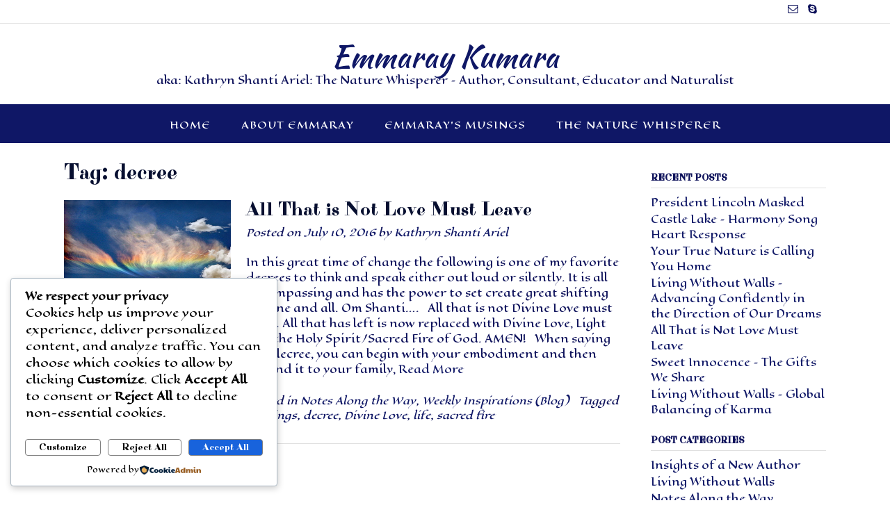

--- FILE ---
content_type: text/css
request_url: https://kathrynshantiariel.com/wp-content/themes/panoramic/style.css?ver=10.1.39
body_size: 103306
content:
/*
Theme Name: Panoramic
Theme URI: https://www.outtheboxthemes.com/wordpress-themes/panoramic/
Author: Out the Box
Author URI: https://www.outtheboxthemes.com/
Description: Panoramic is a well designed, fully responsive theme with a homepage slider that's easy to customize and offers 5 star support. The subtle design features give it a premium feel and the wide range of flexible theme options help you create a variety of sites from a simple blog to a fully functional online eCommerce store. Used in conjunction with SiteOrigin's drag and drop Page Builder plugin, you can easily build beautiful page layouts with no coding knowledge to create any website from travel to business to food, decor, lifestyle, sport and more. Panoramic integrates seamlessly with the following popular free plugins: SiteOrigin's Page Builder, WPForms and WooCommerce.
Version: 10.1.39
License: GNU General Public License v3 or later
License URI: http://www.gnu.org/licenses/gpl-3.0.html
Text Domain: panoramic
Tags: one-column, two-columns, left-sidebar, right-sidebar, flexible-header, custom-background, custom-colors, custom-header, custom-menu, editor-style, featured-images, full-width-template, post-formats, theme-options, threaded-comments, translation-ready, blog, e-commerce

This theme, like WordPress, is licensed under the GPL.
Use it to make something cool, have fun, and share what you've learned with others.

Panoramic is based on Underscores http://underscores.me/, (C) 2012-2014 Automattic, Inc.

Resetting and rebuilding styles have been helped along thanks to the fine work of
Eric Meyer http://meyerweb.com/eric/tools/css/reset/index.html
along with Nicolas Gallagher and Jonathan Neal http://necolas.github.com/normalize.css/
and Blueprint http://www.blueprintcss.org/
*/

/*--------------------------------------------------------------
>>> TABLE OF CONTENTS:
----------------------------------------------------------------
1.0 Reset
2.0 Typography
3.0 Elements
4.0 Forms
5.0 Navigation
	5.1 Links
	5.2 Menus
6.0 Accessibility
7.0 Alignments
8.0 Clearings
	8.1 Panoramic Univeral Styling
	8.2 Panoramic Content Layout Styling
	8.3 Panoramic Theme Styling
9.0 Widgets
10.0 Content
	10.1 Posts and pages
	10.2 Asides
	10.3 Comments
11.0 Infinite scroll
12.0 Media
	12.1 Captions
	12.2 Galleries
--------------------------------------------------------------*/

/*--------------------------------------------------------------
1.0 Reset
--------------------------------------------------------------*/
html, body, div, span, applet, object, iframe,
h1, h2, h3, h4, h5, h6, p, blockquote, pre,
a, abbr, acronym, address, big, cite, code,
del, dfn, em, font, ins, kbd, q, s, samp,
small, strike, strong, sub, sup, tt, var,
dl, dt, dd, ol, ul, li,
fieldset, form, label, legend,
table, caption, tbody, tfoot, thead, tr, th, td {
	border: 0;
	font-family: inherit;
	font-size: 100%;
	font-style: inherit;
	margin: 0;
	outline: 0;
	padding: 0;
	vertical-align: baseline;
}

html {
	font-size: 62.5%; /* Corrects text resizing oddly in IE6/7 when body font-size is set using em units http://clagnut.com/blog/348/#c790 */
	overflow-x: hidden;
	overflow-y: scroll; /* Keeps page centered in all browsers regardless of content height */
	-webkit-text-size-adjust: 100%; /* Prevents iOS text size adjust after orientation change, without disabling user zoom */
	-ms-text-size-adjust:     100%; /* www.456bereastreet.com/archive/201012/controlling_text_size_in_safari_for_ios_without_disabling_user_zoom/ */
	box-sizing: border-box; /* Apply a natural box layout model to the document; see http://www.paulirish.com/2012/box-sizing-border-box-ftw/ */
}
*,
*:before,
*:after { /* Inherit box-sizing to make it easier to change the property for components that leverage other behavior; see http://css-tricks.com/inheriting-box-sizing-probably-slightly-better-best-practice/ */
	box-sizing: inherit;
}

body {
	background: #fff; /* Fallback for when there is no custom background color defined. */
}

body.crisp-images {
	image-rendering: -moz-crisp-edges;         /* Firefox */
	image-rendering:   -o-crisp-edges;         /* Opera */
	image-rendering: -webkit-optimize-contrast;/* Webkit (non-standard naming) */
	image-rendering: crisp-edges;
	-ms-interpolation-mode: nearest-neighbor;  /* IE (non-standard property) */
}

body.show-main-menu #main-menu {
    right: 0px;
}

*:focus {
	outline: none;
}

article,
aside,
details,
figcaption,
figure,
footer,
header,
main,
nav,
section {
	display: block;
}

ol,
ul {
	list-style: none;
}

table { /* tables still need 'cellspacing="0"' in the markup */
	border-collapse: separate;
	border-spacing: 0;
}

caption,
th,
td {
	font-weight: normal;
	text-align: left;
}
blockquote:before,
blockquote:after,
q:before,
q:after {
	content: "";
}

blockquote,
q {
	quotes: "" "";
}

a:focus {
	
}

a:hover,
a:active {
	outline: 0;
}

a img {
	border: 0;
}

/*--------------------------------------------------------------
2.0 Typography
--------------------------------------------------------------*/
body,
button,
div.wpforms-container form.wpforms-form input[type="text"],
div.wpforms-container form.wpforms-form input[type="email"],
div.wpforms-container form.wpforms-form input[type="tel"],
div.wpforms-container form.wpforms-form input[type="number"],
div.wpforms-container form.wpforms-form input[type="url"],
div.wpforms-container form.wpforms-form input[type="password"],
div.wpforms-container form.wpforms-form input[type="search"],
div.wpforms-container form.wpforms-form select,
div.wpforms-container form.wpforms-form textarea,
input,
select,
textarea {
    color: #58585a;
    font-family: sans-serif;
    font-size: 15px;
	font-weight: 300;
    line-height: 1.5;
	height: auto;
}

h1,
h2,
h3,
h4,
h5,
h6 {
    clear: both;
}

p {
    margin-bottom: 1.5em;
}

b,
strong {
    font-weight: bold;
}

dfn,
cite,
em,
i {
    font-style: italic;
}

blockquote {
	background: url('library/images/quote.png') top left no-repeat;
	margin: 0 1.5em 0 0;
	padding: 0 0 0 3.5em !important;
}

address {
    margin: 0 0 1.5em;
}

pre {
    background: #eee;
    font-family: "Courier 10 Pitch", Courier, monospace;
    font-size: 15px;
    font-size: 1.5rem;
    line-height: 1.6;
    margin-bottom: 1.6em;
    max-width: 100%;
    overflow: auto;
    padding: 1.6em;
}

code,
kbd,
tt,
var {
    font: 15px Monaco, Consolas, "Andale Mono", "DejaVu Sans Mono", monospace;
}

abbr,
acronym {
    border-bottom: 1px dotted #666;
    cursor: help;
}

mark,
ins {
    background: #fff9c0;
    text-decoration: none;
}

sup,
sub {
    font-size: 75%;
    height: 0;
    line-height: 0;
    position: relative;
    vertical-align: baseline;
}

sup {
    bottom: 1ex;
}

sub {
    top: .5ex;
}

small {
    font-size: 75%;
}

big {
    font-size: 125%;
}

/*--------------------------------------------------------------
3.0 Elements
--------------------------------------------------------------*/
hr {
    background-color: #d0d2d4;
    border: 0;
    height: 1px;
    margin-bottom: 1.5em;
}

ul,
ol {
    margin: 0 0 1.5em 3em;
}

ul {
    list-style: disc;
}

ol {
    list-style: decimal;
}

li > ul,
li > ol {
    margin-bottom: 0;
    margin-left: 1.5em;
}

dt {
    font-weight: bold;
}

dd {
    margin: 0 1.5em 1.5em;
}

img {
    height: auto; /* Make sure images are scaled correctly. */
    max-width: 100%; /* Adhere to container width. */
}

figure {
    margin: 0;
    box-shadow: 0 1px 4px rgba(0, 0, 0, 0.03);
}

table {
    margin: 0 0 1.5em;
    width: 100%;
}

th {
    font-weight: bold;
}

h1, h2, h3, h4, h5, h6, h1 a, h2 a, h3 a, h4 a, h5 a, h6 a {
    font-weight: 300;
    line-height: 1.0em;
    word-wrap: normal;
    color: #006489;
    margin-top: 0;
}

h1 {
    font-size: 32px;
    margin-bottom: .55em;
}

h2 {
    font-size: 28px;
    margin-bottom: .65em;
}

h3 {
    font-size: 22px;
    margin-bottom: .8em;
}

h4 {
    font-size: 20px;
    margin-bottom: 1.1em;
}

h5 {
    font-size: 16px;
    margin-bottom: 1.3em;
}

h6 {
    font-size: 14px;
    margin-bottom: 1.4em;
}

.entry-content code {
    display: block;
    background: #f7f7f7;
    border: 1px solid #D8D8D8;
    padding: 10px;
    box-shadow: 0 1px 2px rgba(0, 0, 0, 0.09);
    margin: 5px 0;
    overflow-x: auto;
}

/*--------------------------------------------------------------
4.0 Forms
--------------------------------------------------------------*/
button,
input,
select,
textarea {
	font-size: 100%; /* Corrects font size not being inherited in all browsers */
	margin: 0; /* Addresses margins set differently in IE6/7, F3/4, S5, Chrome */
	vertical-align: baseline; /* Improves appearance and consistency in all browsers */
}

a.button,
.widget-area .widget a.button,
button,
input[type="button"],
input[type="reset"],
input[type="submit"],
div.wpforms-container form.wpforms-form input[type=submit],
div.wpforms-container form.wpforms-form button[type=submit],
div.wpforms-container form.wpforms-form .wpforms-page-button {
	border: 1px solid rgba(0, 0, 0, 0.14);	
	color: #FFF;
	cursor: pointer; /* Improves usability and consistency of cursor style between image-type 'input' and others */
	font-size: 14px;
	font-weight: 400;
	line-height: 1;
	padding: 10px 25px;
}

a.button {
	display: inline-block;
	-webkit-appearance: none;
}
a.button:hover,
.widget-area .widget a.button:hover {
	color: #FFFFFF;
}

div.wpforms-container form.wpforms-form input[type=submit]:hover,
div.wpforms-container form.wpforms-form button[type=submit]:hover,
div.wpforms-container form.wpforms-form .wpforms-page-button:hover {
	border: 1px solid rgba(0, 0, 0, 0.14) !important;
}

button:focus,
input[type="button"]:focus,
input[type="reset"]:focus,
input[type="submit"]:focus,
button:active,
input[type="button"]:active,
input[type="reset"]:active,
input[type="submit"]:active {
	outline: none;
}

input[type="checkbox"],
input[type="radio"] {
	padding: 0; /* Addresses excess padding in IE8/9 */
}

input[type="search"] {
	-webkit-appearance: textfield; /* Addresses appearance set to searchfield in S5, Chrome */
	box-sizing: content-box;
}

input[type="search"]::-webkit-search-decoration { /* Corrects inner padding displayed oddly in S5, Chrome on OSX */
	-webkit-appearance: none;
}

div.wpforms-container form.wpforms-form input[type="text"],
div.wpforms-container form.wpforms-form input[type="email"],
div.wpforms-container form.wpforms-form input[type="tel"],
div.wpforms-container form.wpforms-form input[type="number"],
div.wpforms-container form.wpforms-form input[type="url"],
div.wpforms-container form.wpforms-form input[type="password"],
div.wpforms-container form.wpforms-form input[type="search"],
div.wpforms-container form.wpforms-form select,
div.wpforms-container form.wpforms-form textarea,
input[type="text"],
input[type="email"],
input[type="tel"],
input[type="url"],
input[type="password"],
input[type="search"],
select,
textarea {
	color: #666;
	border: 1px solid #ccc;
	border-radius: 0 !important;
	font-size: 100%;
}

div.wpforms-container form.wpforms-form input[type="text"],
div.wpforms-container form.wpforms-form input[type="email"],
div.wpforms-container form.wpforms-form input[type="tel"],
div.wpforms-container form.wpforms-form input[type="number"],
div.wpforms-container form.wpforms-form input[type="url"],
div.wpforms-container form.wpforms-form input[type="password"],
div.wpforms-container form.wpforms-form input[type="search"],
div.wpforms-container form.wpforms-form select,
div.wpforms-container form.wpforms-form textarea,
input[type="text"],
input[type="email"],
input[type="tel"],
input[type="url"],
input[type="password"],
input[type="search"],
select {
	max-width: 100%;
	padding: 3px;
	width: 360px;
}

select {
	padding: 5px 3px 4px 0;
}

div.wpforms-container form.wpforms-form textarea,
textarea {
	overflow: auto; /* Removes default vertical scrollbar in IE6/7/8/9 */
	padding-left: 3px;
	vertical-align: top; /* Improves readability and alignment in all browsers */
	max-width: 100%;
	width: 500px;
}

/*--------------------------------------------------------------
5.0 Navigation
--------------------------------------------------------------*/
/*--------------------------------------------------------------
5.1 Links
--------------------------------------------------------------*/
a {
	text-decoration: none;
	word-wrap: break-word;
}

a:visited {
	
}

a:hover,
a:focus,
a:active {
	
}

/*--------------------------------------------------------------
5.2 Menus
--------------------------------------------------------------*/
.main-navigation {
	clear: both;
	display: block;
	/*height: 58px;*/
   	background-color: #F5F5F5;
	width: 100%;
}
.main-navigation.translucent {
	position: absolute;
	z-index: 99999;
}
.boxed .main-navigation.translucent {
	max-width: 1140px;
}

.main-navigation.border-bottom {
	border-bottom: 2px solid #FFFFFF;
}
.main-menu-container {
	max-width: 1140px;
	margin: 0 auto;
	padding: 0 22px;
	position: relative;
}

.nav-load {
	height: 58px;
	overflow: hidden;
	visibility: hidden;
}
.site-header.sticky.stuck {
	box-shadow: 0 2px 4px rgba(0, 0, 0, 0.015);
	position: fixed;
	top: 0;
	left: 0;
	width: 100%;
	z-index: 99999;
}
.main-navigation.sticky.stuck {
	position: fixed;
	top: 0;
	left: 0;
	width: 100%;
	z-index: 99999;
}

.boxed .site-header.sticky.stuck {
	max-width: 1140px;
	margin: 0 auto;
	left: 0;
	right: 0;
}
.boxed .main-navigation.sticky.stuck {
	max-width: 1140px;
	margin: 0 auto;
	left: 0;
	right: 0;
}

.main-navigation ul {
	list-style: none;
	margin: 0;
	padding-left: 0;
	display: inline-block;
	vertical-align: top;
	text-align: left;
}
.main-navigation ul.nav-menu {
    
}

.main-navigation li {
	position: relative;
	display: block;
    float: left;
}
.main-navigation ul.nav-menu > li {
    float: left;
}

.main-navigation a {
	display: block;
	text-decoration: none;
	color: #FFFFFF;
	padding: 19px 22px 16px;
	font-size: 14px;
	font-weight: 300;
	letter-spacing: 1px;
	text-transform: uppercase;
	white-space: nowrap;
	text-align: center;
    
    -webkit-transition: color 0.2s ease 0s, background-color 0.2s ease 0s;
     -moz-transition: color 0.2s ease 0s, background-color 0.2s ease 0s;
      -ms-transition: color 0.2s ease 0s, background-color 0.2s ease 0s;
       -o-transition: color 0.2s ease 0s, background-color 0.2s ease 0s;
          transition: color 0.2s ease 0s, background-color 0.2s ease 0s;
}
.main-navigation a:hover {
    color: #FFF;
	text-decoration: none;
}

.main-navigation ul ul {
	box-shadow: 0 3px 3px rgba(0, 0, 0, 0.2);
    background-color: #FFFFFF;
	background-color: rgba(255, 255, 255, 0.95);
	border-top: 2px solid #FFFFFF;
	float: left;
	position: absolute;
	top: 100%;
	left: -999em;
	z-index: 99999;
}

.main-navigation.animated-submenus ul ul {
	left: 0;
	opacity: 0;
	visibility: hidden;

    -webkit-transition: visibility 0.45s, opacity 0.45s ease 0s;
     -moz-transition: visibility 0.45s, opacity 0.45s ease 0s;
      -ms-transition: visibility 0.45s, opacity 0.45s ease 0s;
       -o-transition: visibility 0.45s, opacity 0.45s ease 0s;
          transition: visibility 0.45s, opacity 0.45s ease 0s;
}

.main-navigation ul ul ul {
	left: -999em;
	top: 0;
	border-top: 0;
}

.main-navigation ul ul a {
	width: 200px;
	text-transform: none;
	box-shadow: 0 1px 0 rgba(0, 0, 0, 0.03);
	white-space: nowrap;
	text-align: left;
	width: auto;
	padding: 15px 32px 15px 20px;
	min-width: 190px;
}

.main-navigation ul ul li {
	width: 100%;
}

.main-navigation li:hover > a {
}

.main-navigation ul ul :hover > a {
}

.main-navigation ul ul a:hover {
}

.main-navigation ul li:hover > ul,
.main-navigation ul li.hover > ul {
	left: auto;
}

.main-navigation ul ul li:hover > ul,
.main-navigation ul ul li.hover > ul {
	left: 100%;
}

.main-navigation.animated-submenus ul li:hover > ul {
	/*left: auto;*/
	opacity: 1;
	visibility: visible;
	position: absolute;
}

.main-navigation.animated-submenus ul ul ul {
	/*
	border-top: none;
	border-bottom: none;
	*/
	left: 100%;
	-webkit-transform: none;
	 transform: none;
}

.main-navigation.animated-submenus ul ul li:hover > ul {
	opacity: 1;
}

.main-navigation li.current-menu-item > a,
.main-navigation li.current_page_item > a,
.main-navigation li.current-menu-parent > a,
.main-navigation li.current_page_parent > a,
.main-navigation li.current-menu-ancestor > a,
.main-navigation li.current_page_ancestor > a {
    color: #FFF;
}

.main-navigation .current_page_item > a,
.main-navigation .current-menu-item > a,
.main-navigation .current_page_ancestor > a {
}

.main-navigation a:hover,
.main-navigation li.current-menu-item > a,
.main-navigation li.current_page_item > a,
.main-navigation li.current-menu-parent > a,
.main-navigation li.current_page_parent > a,
.main-navigation li.current-menu-ancestor > a,
.main-navigation li.current_page_ancestor > a,
.main-navigation button {
	background-color: rgba(255, 255, 255, 0.3);
}

.main-navigation li.current-menu-item.no-highlight > a,
.main-navigation li.current_page_item.no-highlight > a {
	background-color: transparent;
}

/* ---- Mobile Menu ---- */

.header-menu-button,
.main-menu-close {
    display: none;
}

.menu-dropdown-btn {
	display: none;
	position: absolute;
	top: 0;
	right: 0;
	color: #FFFFFF;
	margin: 0;
	padding: 10px 14px;
	padding: 6px 11px 5px 14px;
	height: 33px;
	line-height: 15px;
	text-align: center;
	font-size: 28px;
	z-index: 9;
	cursor: pointer;
    -webkit-transition: all 0.2s ease 0s;
     -moz-transition: all 0.2s ease 0s;
      -ms-transition: all 0.2s ease 0s;
       -o-transition: all 0.2s ease 0s;
          transition: all 0.2s ease 0s;
}
.menu-dropdown-btn:hover .otb-fa {
	font-weight: 700 !important;
	
}
.main-navigation li.current-menu-item > .menu-dropdown-btn,
.main-navigation li.current_page_item > .menu-dropdown-btn,
.main-navigation li.current-menu-parent > .menu-dropdown-btn,
.main-navigation li.current_page_parent > .menu-dropdown-btn,
.main-navigation li.current-menu-ancestor > .menu-dropdown-btn,
.main-navigation li.current_page_ancestor > .menu-dropdown-btn {
	color: #FFFFFF;
}

.main-navigation ul ul .menu-dropdown-btn {
	padding: 2px 11px 5px 14px;
}

/* Small menu */
.menu-toggle {
	display: none;
}

.site-main .comment-navigation,
.site-main .paging-navigation,
.site-main .post-navigation {
	margin: 0 0 1.5em;
	overflow: hidden;
}

.comment-navigation .nav-previous,
.paging-navigation .nav-previous,
.post-navigation .nav-previous {
	float: right;
	text-align: right;
	width: 50%;
}

.comment-navigation .nav-next,
.paging-navigation .nav-next,
.post-navigation .nav-next {
	float: left;
	width: 50%;
}

/*--------------------------------------------------------------
6.0 Accessibility
--------------------------------------------------------------*/
/* Text meant only for screen readers */
.screen-reader-text {
	clip: rect(1px, 1px, 1px, 1px);
	position: absolute !important;
	height: 1px;
	width: 1px;
	overflow: hidden;
}

.screen-reader-text:hover,
.screen-reader-text:active,
.screen-reader-text:focus {
	background-color: #f1f1f1;
	border-radius: 3px;
	box-shadow: 0 0 2px 2px rgba(0, 0, 0, 0.6);
	clip: auto !important;
	color: #21759b;
	display: block;
	font-size: 14px;
	font-size: 1.4rem;
	font-weight: bold;
	height: auto;
	left: 5px;
	line-height: normal;
	padding: 15px 23px 14px;
	text-decoration: none;
	top: 5px;
	width: auto;
	z-index: 100000; /* Above WP toolbar */
}

/*--------------------------------------------------------------
7.0 Alignments
--------------------------------------------------------------*/
.alignleft {
	display: inline;
	float: left;
	margin-right: 1.5em;
}

.alignright {
	display: inline;
	float: right;
	margin-left: 1.5em;
}

.aligncenter {
	clear: both;
	display: block;
	margin: 0 auto;
}

/*--------------------------------------------------------------
8.0 Clearings
--------------------------------------------------------------*/
.clear:before,
.clear:after,
.entry-content:before,
.entry-content:after,
.comment-content:before,
.comment-content:after,
.site-header:before,
.site-header:after,
.site-content:before,
.site-content:after,
.site-footer:before,
.site-footer:after {
	content: "";
	display: table;
}

.clear:after,
.entry-content:after,
.comment-content:after,
.site-header:after,
.site-content:after,
.site-footer:after {
	clear: both;
}

/*--------------------------------------------------------------
8.1 Panoramic Univeral Styling
--------------------------------------------------------------*/
.clearboth {
	clear: both;
}
.border-bottom {
	border-bottom: 1px solid #e0e0e0;
}
.border-top {
    border-bottom: 1px solid #e0e0e0;
}
ul.no-indent {
	margin-left: 0;
}
ul.no-bullets {
	list-style: none;
}

/*--------------------------------------------------------------
8.2 Panoramic Content Layout Styling
--------------------------------------------------------------*/

.boxed {
    box-shadow: 0 0 0 1px rgba(0, 0, 0, 0.04), 0 0 6px rgba(0, 0, 0, 0.1);
    max-width: 1140px;
    margin: 0 auto;
}

.content-area {
	width: 75%;
	float: left;
	padding: 0 2% 0 0;
}

.widget-area {
	width: 25%;
	float: left;
	padding: 15px 0 0 2%;
}

.page-template-template-full-width-php .content-area,
.content-area.full-width,
body.full-width #container,
body.full-width .content-area {
	width: 100% !important;
	padding: 0 !important;
}
body.full-width .widget-area {
	display: none;
}

.home .widget-area {
    padding-top: 22px !important;
}
.blog .widget-area {
    padding-top: 15px !important;
}

.page-template-template-full-width-no-bottom-margin.page .hentry {
	margin-bottom: 0;
}
.page-template-template-full-width-no-bottom-margin .site-footer {
	margin-top: 0;
}

.page-template-template-left-primary-sidebar .content-area,
.page-template-template-left-primary-sidebar-no-page-title .content-area,
.page-template-template-left-secondary-sidebar .content-area,
.page-template-template-left-secondary-sidebar-no-page-title .content-area,
.page-template-template-left-shop-sidebar .content-area,
.page-template-template-left-shop-sidebar-no-page-title .content-area,
.woocommerce.archive.panoramic-shop-left-sidebar .content-area,
.woocommerce.single-product.panoramic-product-left-sidebar .content-area {
	width: 75%;
	float: right;
	padding: 0 0 0 2%;
}

.page-template-template-left-primary-sidebar .widget-area,
.page-template-template-left-primary-sidebar-no-page-title .widget-area,
.page-template-template-left-secondary-sidebar .widget-area,
.page-template-template-left-secondary-sidebar-no-page-title .widget-area,
.page-template-template-left-shop-sidebar .widget-area,
.page-template-template-left-shop-sidebar-no-page-title .widget-area,
.woocommerce.archive.panoramic-shop-left-sidebar .widget-area,
.woocommerce.single-product.panoramic-product-left-sidebar .widget-area {
	width: 25%;
	float: left;
	padding: 15px 2% 0 0;
}

.woocommerce.archive.panoramic-shop-left-sidebar .widget-area,
.woocommerce.single-product.panoramic-product-left-sidebar .widget-area {
	padding-top: 45px !important;
}

.page-template-template-full-width .content-area,
.page-template-template-full-width-no-page-title .content-area,
.page-template-template-full-width-no-bottom-margin .content-area {
	float: none;
	width: 100%;
	padding: 0;
}

.page-template-template-full-width .content-area,
.page-template-template-full-width .widget-area,
.page-template-template-full-width-no-page-title .content-area,
.page-template-template-full-width-no-page-title .widget-area,
.page-template-template-full-width-no-bottom-margin .content-area,
.page-template-template-full-width-no-bottom-margin .widget-area {
    box-shadow: none;
}

/* Gutenberg  */

.page-template-template-gutenberg .site-content.site-container {
	max-width: 100%;
	width: 100%;
	padding: 0;
}

.page-template-template-gutenberg .entry-content > *,
.page-template-template-gutenberg .page-titlebar,
.page-template-template-gutenberg .breadcrumbs,
.page-template-template-gutenberg .entry-header,
.page-template-template-gutenberg .page-header,
.page-template-template-gutenberg .entry-footer,
.page-template-template-gutenberg .post-thumbnail,
.page-template-template-gutenberg #comments {
	max-width: 1140px;
	margin-left: auto;
	margin-right: auto;
	padding-left: 22px;
	padding-right: 22px;
}

.alignwide,
.page-template-template-gutenberg .alignwide {
    max-width: 75%;
    margin-left: auto;
    margin-right: auto;
	padding-left: 0;
	padding-right: 0;
}

.alignfull,
.page-template-template-gutenberg .alignfull {
    max-width: 100%;
	padding-left: 0;
	padding-right: 0;
}

.page-template-template-gutenberg img {
    width: 100%;
    height: auto;
}

/*--------------------------------------------------------------
8.3 Panoramic Theme Styling
--------------------------------------------------------------*/

h1.centered {
	text-align: center;
}
h1.top-padded {
	margin-top: 20px;
}

h1.page-not-found {
	color: #000000;
	font-size: 100px;
	margin: 0;
	padding: 0 0 20px 0;
	text-align: center;
}

p.centered {
	text-align: center;
}

body.rounded-corners input,
body.rounded-corners textarea,
body.rounded-corners .search-block,
body.rounded-corners ul.products li.product a.button.product_type_simple {
	border-radius: 3px;
}


#page {
    position: relative;
    right: 0;
    
    -webkit-transition: right 0.4s ease 0s;
     -moz-transition: right 0.4s ease 0s;
      -ms-transition: right 0.4s ease 0s;
       -o-transition: right 0.4s ease 0s;
          transition: right 0.4s ease 0s;
}

.site-container {
	max-width: 1140px;
	margin: 0 auto;
	padding: 0 22px;
	position: relative;
}

.site-container.full-width {
	max-width: 100%;
}

.boxed .site-header .main-navigation .site-container {
	padding: 0;
}

body.home.panoramic-one-page-mode .site-content.site-container {
	padding: 0; 
}

.site-header {
	background-color: #FFF;
    box-shadow: 0 2px 4px rgba(0, 0, 0, 0.015);
	/*margin: 0 0 25px;*/
	-webkit-margin-collapse: separate;
}
.site-header.no-bottom-margin {
	margin: 0;
}
.home .site-header {
    margin: 0;
}

.site-header .branding a.mobile-logo-link {
	display: none;
}

.site-header .branding .title_and_tagline.hide-for-desktop {
	display: none;
}

/* Full Width Logo */

.site-header.full-width-logo .branding a.custom-logo-link {
	float: none;
	display: block;
}
.site-header.full-width-logo .branding img.custom-logo {
	width: 100%;
	margin: 0;
}

/* Top Bar */

.site-top-bar .site-container {
	z-index: 10;
	background-color: #ffffff;
}

.site-top-bar .info-text {
    display: inline-block;
    margin: 0 0 0 4px;
    padding: 1px 0 0;
	padding: 5px 0 5px 0;
    vertical-align: middle;
    font-size: 12px;
	text-align: right;
	letter-spacing: 1px;
}

.site-top-bar .shop-links {
	margin: 3px 0 3px 0;
}

.site-top-bar .header-cart {
    padding: 0 0 0 8px;
}

.site-top-bar .header-cart-contents {
	font-size: 12px;
	display: inline-block;
    vertical-align: top;	
}

.site-top-bar .account-link {
    box-shadow: 1px 0 0 rgba(0, 0, 0, 0.08);
    display: inline-block;
    margin: 2px 0 0;
    padding: 0 5px 0 0;
    line-height: 14px;
}

.site-top-bar .account-link a {
    padding: 0 5px 0px;
    border-radius: 3px;
    font-size: 12px;
	line-height: 20px;
	
	display: inline-block;
    vertical-align: top;	
	
    -webkit-transition: all 0.05s linear 0s;
     -moz-transition: all 0.05s linear 0s;
      -ms-transition: all 0.05s linear 0s;
       -o-transition: all 0.05s linear 0s;
          transition: all 0.05s linear 0s;
}

.site-top-bar-left {
    float: left;
    padding: 5px 0;
    position: relative;
    width: 50%;
    background-color: #ffffff;
    font-size: 12px;
}

.site-top-bar-left a {
    margin: 0 7px 0 0;
    font-size: 12px;
}

.site-top-bar-right {
    float: right;
    font-size: 12px;
    padding: 5px 0;
	position: relative;
	right: 6px;
    width: 50%;
    text-align: right;
    background-color: #ffffff;
}

.site-top-bar-right a {
    display: inline-block;
    vertical-align: top;
	
    -webkit-transition: all 0.1s linear 0s;
     -moz-transition: all 0.1s linear 0s;
      -ms-transition: all 0.1s linear 0s;
       -o-transition: all 0.1s linear 0s;
          transition: all 0.1s linear 0s;
}

.site-top-bar-left ul,
.site-top-bar-right ul {
    display: inline-block;
    vertical-align: middle;
	padding: 6px 0 4px 0;
}

.site-top-bar-left ul.social-links,
.site-top-bar-right ul.social-links {
	height: 24px;
	margin: -1px 0 0 0;
}

.site-top-bar-left ul.social-links li a,
.site-top-bar-right ul.social-links li a {
    font-size: 15px;
	margin: 0;
}

.site-top-bar-left ul li a
.site-top-bar-right ul li a {
    line-height: 14px;
}






.site-top-bar {
	z-index: 10;
	background-color: #FFF;
}
.site-top-bar .site-container {
    position: relative;
}

.site-top-bar ul {
    margin: 0;
    padding: 0;
}
.site-top-bar ul li {
    margin: 0;
    padding: 0;
    list-style-type: none;
    display: inline-block;
}
.site-top-bar ul li a {
    display: block;
    font-size: 15px;
    line-height: 17px;
    text-transform: uppercase;
    color: #777;
    padding: 0 7px;
}

.search-block {
    position: absolute;
    top: -55px;
    right: 20px;
	width: 316px;
    box-shadow: 0 2px 4px rgba(0, 0, 0, 0.02);
	padding: 13px 5px 6px 6px;
    border: 1px solid rgba(0, 0, 0, 0.08);
    border-top: 0;
    height: auto;
    background-color: #ffffff;
    z-index: 96;
}
.search-block .search-field {
    margin: 0;
    padding: 2px 8px;
    height: 33px;
    width: 270px;
    color: #898989;
    outline: none;
	vertical-align: top;
	box-sizing: border-box;
    float: left;
    width: 89%;
}
.search-block .search-submit {
	margin: 0 0 0 -1px;
    width: 11.3%;
    padding: 0;
    height: 33px;
    position: relative;
	display: inline-block;
	cursor: pointer;
	text-align: center;
}

.search-block .search-submit .otb-fa {
	font-size: 16px;
	line-height: 33px;
	color: #FFFFFF;
	vertical-align: top;
}


.info-text em {
	font-style: normal;
}

.site-header .site-header-right .menu {
	width: auto;
	padding: 0 !important;
	margin: 0 1px 0 0;
	list-style: none;
	text-align: right;
	display: inline-block;
	float: right;
}
.site-header .site-header-right .menu li {
	width: auto;
	float: left;
	margin: 0 15px 0 0;
}
.site-header .site-header-right .menu li:last-child {
	margin-right: 0;
}
.site-header .site-header-right .top .menu {
	margin-bottom: 6px;
}
.site-header .site-header-right .bottom .menu {
	margin-top: 8px;
}

.site-header .site-top-bar .menu a {
	text-transform: none;
	font-size: 12px;
	margin: 0 3px 0 0;
}


/*
.site-header .widget-area .widget {
	margin: 0;
}

.site-top-bar-left .widget_nav_menu .menu {
	float: left;
}

.site-header .site-header-right .menu {
	float: right;
}
.site-header .widget_nav_menu .menu li {
	float: left;
	margin: 0 10px 0 0;
}
*/

.site-header .branding .title {
	font-size: 44px;
	line-height: 40px;
	text-decoration: none;
}
.site-header .branding .title.thin {
	font-weight: 100;
}
.site-header .branding .title.light {
	font-weight: 300;
}
.site-header .branding .title.normal {
	font-weight: 400;
}
.site-header .branding .title.semi-bold {
	font-weight: 600;
}
.site-header .branding .title.bold {
	font-weight: 700;
}
.site-header .branding .title.extra-bold {
	font-weight: 800;
}

.site-header .branding .description {
	font-size: 15px;
	font-weight: 300;
}

.site-header-right .bottom {
	display: inline-block;
	float: right
}
.site-header-right .bottom .info-text {
	margin-top: 10px;
}
.site-header-right .bottom .social-links {
	margin-top: 0px;
}
.site-header-right .bottom .shop-links {
	margin-top: 9px;
}
.site-header-right .bottom .widget-area {
	margin-top: 9px;
}


/* Header Video */

.header-video {
    position: relative;
    width: 100%;
    /*margin: 0 0 20px;*/
}

.header-video button {
	display: none;
}

.video-container {
	position: relative;
}

.video-container.youtube {
	padding-bottom: 56.25%;
	height: 0;
}

.video-container iframe {
	position: absolute;
	top: 0;
	left: 0;
	width: 100%;
	height: 100%;
}

/* For browsers that support 'object-fit' */
@supports ( object-fit: cover ) {
	.video-container video {
		height: 100%;
		left: 0;
		-o-object-fit: cover;
		object-fit: cover;
		top: 0;
		-ms-transform: none;
		-moz-transform: none;
		-webkit-transform: none;
		transform: none;
		width: 100%;
		vertical-align: top;
	}
	
	/*
	.video-container iframe {
		left: 0;
		-o-object-fit: cover;
		object-fit: cover;
		top: 0;
		width: 100%;

		height: 100%;
		-ms-transform: none;
		-moz-transform: none;
		-webkit-transform: none;
		transform: none;
	}
	*/	
}


/*
.header-video {
	position: relative;
}

.has-header-image.twentyseventeen-front-page .header-video,
.has-header-video.twentyseventeen-front-page .header-video,
.has-header-image.home.blog .header-video,
.has-header-video.home.blog .header-video {
	display: table;
	height: 300px;
	height: 75vh;
	width: 100%;
}

.video-container {
	bottom: 0;
	left: 0;
	overflow: hidden;
	position: absolute;
	right: 0;
	top: 0;
	width: 100%;
}

.video-container:before {
	-- Permalink - use to edit and share this gradient: http://colorzilla.com/gradient-editor/#000000+0,000000+100&0+0,0.3+75
	background: -moz-linear-gradient(to top, rgba(0, 0, 0, 0) 0%, rgba(0, 0, 0, 0.3) 75%, rgba(0, 0, 0, 0.3) 100%); FF3.6-15
	background: -webkit-linear-gradient(to top, rgba(0, 0, 0, 0) 0%, rgba(0, 0, 0, 0.3) 75%, rgba(0, 0, 0, 0.3) 100%); Chrome10-25,Safari5.1-6
	background: linear-gradient(to bottom, rgba(0, 0, 0, 0) 0%, rgba(0, 0, 0, 0.3) 75%, rgba(0, 0, 0, 0.3) 100%); W3C, IE10+, FF16+, Chrome26+, Opera12+, Safari7+
	filter: progid:DXImageTransform.Microsoft.gradient(startColorstr="#00000000", endColorstr="#4d000000", GradientType=0); IE6-9
	bottom: 0;
	content: "";
	display: block;
	height: 100%;
	left: 0;
	position: absolute;
	right: 0;
	z-index: 2;
}

.has-header-image .custom-header-media img,
.has-header-video .custom-header-media video,
.has-header-video .custom-header-media iframe,
.header-video video,
.header-video iframe {
	position: fixed;
	height: auto;
	left: 50%;
	max-width: 1000%;
	min-height: 100%;
	min-width: 100%;
	min-width: 100vw;
	width: auto;
	top: 50%;
	padding-bottom: 1px;
	-ms-transform: translateX(-50%) translateY(-50%);
	-moz-transform: translateX(-50%) translateY(-50%);
	-webkit-transform: translateX(-50%) translateY(-50%);
	transform: translateX(-50%) translateY(-50%);
}
*/









/* Header Image */

.header-image {
    position: relative;
    width: 100%;
    /*margin: 0 0 25px;*/
	-webkit-margin-collapse: separate;
	overflow-x: hidden;
	overflow-y: hidden;
}
body.home.panoramic-one-page-mode .header-image {
	margin-bottom: 0px;
}
.header-image.loading {
    overflow: hidden;
    background: url(library/images/loader.gif) center center no-repeat;
}
.header-image.loading img,
.header-image.loading .overlay {
	visibility: hidden;
}
.header-image .content-link {
	display: inline-block;
	width: 100%;
}
.header-image img {
	width: 100%;
	height: auto;
	vertical-align: top;
}


/* */


.header-image.smart .overlay-container {
	position: absolute;
	width: 100%;
	top: 0px;
	bottom: 0px;
}

.header-image.smart .overlay-container .overlay {
	position: relative;
	height: 100%;
	top: 0;
	margin: 0;
    padding: 0;
}

.header-image.smart .overlay h2 {
	margin: 0;
}

.header-image.smart .overlay .opacity p {
    margin-bottom: 1.2em;
}

.header-image .overlay .opacity p:last-child {
	margin-bottom: 0;
}

.header-image.smart .overlay a.button {
	margin: 0;
	height: auto;
	border: none;
}


.header-image .overlay {
    letter-spacing: 1px;
    margin: 0 0 0;
	padding: 0;
    position: absolute;
    text-align: center;
    top: 28%;
    width: 100%;
    z-index: 8;
	line-height: 1.2em;
	word-wrap: break-word;
}
.header-image .overlay.top-padded {
	padding-top: 1.3%;
}

.header-image.smart .overlay .opacity {
    padding: 3.5% 3.5% 3.5% 3.5%;
	height: auto;
	width: 60%;
	position: absolute;
	top: 50%;
	left: 0;
	right: 0;
	margin: 0 auto;
	transform: translateY(-50%);
	line-height: 1.5
}

.header-image .overlay .opacity {
    padding: 3.5% 3.5% 3.5% 3.5%;
	margin: 0 auto;
	position: relative;
	display: block;
	width: 60%;
	font-weight: 300;
	font-size: 18px;
	line-height: 22px;
}
.header-image .overlay .opacity h2 {
    font-size: 37px;
	line-height: 43px;
	font-weight: 500;
	margin: 3px 0 17px 0;
    text-transform: uppercase;
}

.header-image .overlay .opacity p {
	margin: 8px 0 8px 0;
	padding: 0 4% 0 4%;
}
.header-image .overlay a {
    color: #fff;
}



.blog .entry-header.site-container {
    margin: 0 0 25px;
}

.page-marker {
	position: absolute;
	top: 1px;
	display: inline-block;
}

ul.sections {
	padding: 0;
	margin: 0;
	list-style: none;	
}
ul.sections > li {
	display: inline-block;
	vertical-align: top;
	width: 100%;
	position: relative;
	padding: 25px 0 0 0;
}
ul.sections > li .container {
	max-width: 1140px;
	margin: 0 auto;
	padding: 0 22px 0 22px;
}
ul.sections > li hr.divider {
	width: 100%;
	max-width: 1096px;
	bottom: 0;
	margin: 0;
	padding: 0;
	height: 1px;
}
ul.sections > li:first-child {
	padding-top: 35px;
}
ul.sections > li:last-child {
	border: none;
}

span.wpcf7-not-valid-tip {
	color: #ad2727;
}
div.wpcf7-validation-errors {
	border: 2px solid #ad2727;	
}

#googlemap {
	height: 400px;
	width: 100%;
	margin-bottom: 50px;
}

/* -------- Breadcrumbs Styling -------- */
.breadcrumbs {
    line-height: 15px;
    font-size: 11px;
    text-transform: uppercase;
    margin: 0 0 20px;
}
.page-template-template-left-primary-sidebar .breadcrumbs,
.page-template-template-left-primary-sidebar-no-page-title .breadcrumbs,
.page-template-template-left-secondary-sidebar .breadcrumbs,
.page-template-template-left-secondary-sidebar-no-page-title .breadcrumbs,
.page-template-template-left-shop-sidebar .breadcrumbs,
.page-template-template-left-shop-sidebar-no-page-title .breadcrumbs {
	margin: 0 0 20px 27%;
}
.page-template-template-left-primary-sidebar .site-content.no-sidebar .breadcrumbs,
.page-template-template-left-primary-sidebar-no-page-title .site-content.no-sidebar .breadcrumbs,
.page-template-template-left-secondary-sidebar .site-content.no-sidebar .breadcrumbs,
.page-template-template-left-secondary-sidebar-no-page-title .site-content.no-sidebar .breadcrumbs,
.page-template-template-left-shop-sidebar .site-content.no-sidebar .breadcrumbs,
.page-template-template-left-shop-sidebar-no-page-title .site-content.no-sidebar .breadcrumbs {
	margin: 0 0 20px 0;
}


/* -------- Home Slider Styling -------- */

.panoramic-slider-container {
	overflow-x: hidden;
    width: 100%;
}
.panoramic-slider-container.default {
    box-shadow: 0 1px 0 rgba(0, 0, 0, 0.06);
    position: relative;
	/*margin: 0 0 20px 0;*/
}
body.home.panoramic-one-page-mode .panoramic-slider-container {
	margin-bottom: 0px;
}
.panoramic-slider-container.default.loading {
    overflow: hidden;
    background: url(library/images/loader.gif) center center no-repeat;
}
.panoramic-slider-container.default.loading .slider { 
    visibility: hidden;
}
.panoramic-slider-container.default .slider { 
    padding: 0;
	margin: 0;
	list-style: none;
}
.panoramic-slider-container.default .slider .slide {
    float: left;
    position: relative;
}
.panoramic-slider-container.default .slider .slide .slide-link {
	display: block;
}

.panoramic-slider-container.default.smart .slider .slide .overlay-container {
	position: absolute;
	width: 100%;
	top: 0px;
	bottom: 0px;
}

.panoramic-slider-container.default.smart .slider .slide .overlay-container .overlay {
	position: relative;
	height: 100%;
	top: 0;
	margin: 0;
    padding: 0;
}

.panoramic-slider-container.default.smart .slider .slide .overlay h2 {
	margin: 0;
}

.panoramic-slider-container.default.smart .slider .slide .overlay .opacity p {
    margin-bottom: 1.2em;
}

.panoramic-slider-container.default .slider .slide .overlay .opacity p:last-child {
	margin-bottom: 0;
}

.panoramic-slider-container.default.smart .slider .slide .overlay a.button {
	margin: 0;
	height: auto;
	border: none;
}

.panoramic-slider-container.default .slider .slide .overlay {
    letter-spacing: 1px;
    margin: 0 0 0;
	padding: 0;
    position: absolute;
    text-align: center;
    top: 28%;
    width: 100%;
    z-index: 8;
	line-height: 1.2em;
	word-wrap: break-word;

	/*TODO: Add this CSS when fixing the centering of the slider overlay*/
	/*
	height: 100%;
	top: 0;
	*/
	
	/*
	height: 50%;
	margin: auto;
	position: absolute;
	top: 0; left: 0; bottom: 0; right: 0;
	*/
}
.panoramic-slider-container.default .slider .slide .overlay.top-padded {
	padding-top: 1.3%;
	
	/*TODO: Add this CSS when fixing the centering of the slider overlay*/
	/*
	margin-top: 58px;
	margin-top: 0;
	width: 100%;
	top: 58px;
	
	Firefox
	height: -moz-calc(100% - 58px);
	
	WebKit
	height: -webkit-calc(100% - 58px);
	
	Opera
	height: -o-calc(100% - 58px);
	Standard
	height: calc(100% - 58px);
	*/	
	
}

.panoramic-slider-container.default.smart .slider .slide .overlay-container .overlay .opacity {
    padding: 3.5% 3.5% 3.5% 3.5%;
	height: auto;
	width: 60%;
	position: absolute;
	top: 50%;
	left: 0;
	right: 0;
	margin: 0 auto;
	transform: translateY(-50%);
	line-height: 1.5
}

.panoramic-slider-container.default .slider .slide .overlay .opacity {
    padding: 3.5% 3.5% 3.5% 3.5%;
	margin: 0 auto;
	position: relative;
	display: block;
	width: 60%;
	
	font-weight: 300;
	font-size: 18px;
	line-height: 22px;

	/*
	height: 64%; - 50% plus the padding of the opacity layer 
	margin: 0 auto;
	*/
	
	
	/*
	TODO: Add this CSS when fixing the centering of the slider overlay
	*/
	/*
	margin: auto;
	position: absolute;
	top: 0;
	left: 0;
	bottom: 0;
	right: 0;
	*/
}

/*
TODO: Add this CSS when fixing the centering of the slider overlay*/
.panoramic-slider-container.default .slider .slide .overlay.top-padded .opacity {
	/*top: 58px;*/
}


.panoramic-slider-container.default .slider .slide .overlay .opacity h2 {
    font-size: 37px;
	line-height: 43px;
	font-weight: 500;
	margin: 3px 0 17px 0;
    text-transform: uppercase;
}

.panoramic-slider-container.default .slider .slide .overlay .opacity p {
	margin: 8px 0 8px 0;
	padding: 0 4% 0 4%;
}
.panoramic-slider-container.default .slider .slide .overlay .opacity img {
	width: auto;
	min-width: 0;
}

.panoramic-slider-container.default .slider .slide .overlay a {
    color: #fff;
}
.panoramic-slider-container.default .slider .slide img {
    display: block;
    width: 100%;
    height: auto;
}
.panoramic-slider-container.default .pagination {
    bottom: 0;
    height: 30px;
    position: absolute;
    text-align: center;
	width: 100%;
	z-index: 8;
}
.panoramic-slider-container.default .pagination a.selected span {
    background-color: #ffffff;
    position: relative;
}
.panoramic-slider-container.default .pagination a {
    display: inline-block;
    vertical-align: middle;
    padding: 3px 3px;
}
.panoramic-slider-container.default .pagination span {
    border: 2px solid rgba(255, 255, 255, 0.6) !important;
    border-radius: 8px;
    display: inline-block;
    height: 15px;
    line-height: 0;
    overflow: hidden;
    text-indent: -100px;
    width: 15px;
	font-size: 0px;
}

.panoramic-slider-container.default.smart .controls-container {
	position: absolute;
	width: 100%;
	top: 0px;
	bottom: 0px;
}

.panoramic-slider-container.default.smart .controls-container .controls {
	position: relative;
	height: 100%;
}

.panoramic-slider-container.default .prev,
.panoramic-slider-container.default .next {
    position: absolute;
    top: 50%;
	height: 49px;
    width: 49px;
    margin: -26px 0 0 0;
    text-align: center;
    opacity: 0;
    cursor: pointer;
    z-index: 9;
    transform: scale(0.7);
	border: 1px solid #FFFFFF;
	color: #FFFFFF;
    
    -webkit-transition: all 0.2s ease 0s;
     -moz-transition: all 0.2s ease 0s;
      -ms-transition: all 0.2s ease 0s;
       -o-transition: all 0.2s ease 0s;
          transition: all 0.2s ease 0s;
}

.panoramic-slider-container.default.smart .prev,
.panoramic-slider-container.default.smart .next {
	margin: 0 !important;
	top: 50%;
	transform: scale(0.7) translateY(-50%);
}

.panoramic-slider-container.default .prev.round,
.panoramic-slider-container.default .next.round {
	border-radius: 50%;
	border: 2px solid #FFFFFF;
}
.panoramic-slider-container.default .prev.round {
	padding: 0 3px 0 0;
}
.panoramic-slider-container.default .next.round {
	padding: 0 0 0 2px;
}
.panoramic-slider-container.default .prev.top-padded,
.panoramic-slider-container.default .next.top-padded {
	margin-top: 0.3%;
}

.panoramic-slider-container.default .prev .otb-fa,
.panoramic-slider-container.default .next .otb-fa {
    font-size: 37px;
	line-height: 47px !important;
}
.panoramic-slider-container.default .prev.round .otb-fa,
.panoramic-slider-container.default .next.round .otb-fa {
	line-height: 45px !important;
}
.panoramic-slider-container.default .prev {
    left: 20px;
}
.panoramic-slider-container.default .next {
    right: 20px;
}

.panoramic-slider-container.default .prev:hover,
.panoramic-slider-container.default .next:hover {
    background-color: rgba(255, 255, 255, 0.65);
}

.panoramic-slider-container.default:hover .prev,
.panoramic-slider-container.default:hover .next {
    opacity: 1;
    transform: scale(1);
}

.panoramic-slider-container.default.smart:hover .prev,
.panoramic-slider-container.default.smart:hover .next {
	transform: scale(1) translateY(-50%);
}

.panoramic-slider-container.default:hover .prev.disabled,
.panoramic-slider-container.default:hover .next.disabled {
    opacity: 0.4;
    cursor: default;
}

.slider-placeholder {
	margin: 0 0 83px 0;
}

/* -------- Social Media Links Styling -------- */
.search-btn {
    cursor: pointer;
}

.social-links {
	margin: 0;
	padding: 0;
	list-style: none;
	display: inline-block;	
}
.site-header .social-links {
    float: right;
}
.site-top-bar-left .social-links {
	float: left;
}
.social-links li {
    font-size: 19px;
	float: left;
    padding: 1px 0 0 13px;
}
.social-links li.search,
.widget-area .widget .social-links li.search,
.site-footer-widgets .widget .social-links li.search {
	display: none;
}
.site-header .social-links li.search {
	display: block;
}
.social-links li:first-child {
    padding-left: 0;
}

/* Social media links in sidebar and footer */
.widget-area .widget_panoramic_social_links_widget {
	display: inline-block;
	width: 100%;
}
.widget-area .widget .social-links,
.site-footer-widgets .widget .social-links {
	width: 100%;
	display: inline-block;
}
.widget-area .widget .social-links li,
.site-footer-widgets .widget .social-links li {
    font-size: 19px;
	float: left;
    padding: 1px 0 0 13px;
	display: inline-block;
}
.widget-area .widget .social-links li:first-child,
.site-footer-widgets .widget .social-links li:first-child {
    padding-left: 0;
}

.site-header .social-skype,
.site-header .social-facebook,
.site-header .social-twitter,
.site-header .social-google-plus,
.site-header .social-youtube,
.site-header .social-instagram,
.site-header .social-pinterest,
.site-header .social-linkedin,
.site-header .social-tumblr,
.site-header .social-flickr,
.site-header .social-yelp,
.site-header .social-vimeo,
.site-header .social-etsy,
.site-header .social-tripadvisor,
.site-header .social-yahoo-groups,
.site-header .social-behance,
.site-header .social-soundcloud,
.site-header .social-xing,
.site-header .social-custom,
.site-header .social-email {
	color: #969696;
}

.entry-content.no-title {
	margin: 0;
}

/* -------- Footer Styling -------- */
.site-footer {
	margin: 25px 0 0 0;
	position: relative;
}
body.home.panoramic-one-page-mode .site-footer {
	margin: 0;
}

.site-footer-widgets {
    padding: 50px 0 15px;
	font-size: 14px;
}

.site-footer-widgets .overlay {
	position: absolute;
	top: 0;
	background-color: rgba(0, 0, 0, 0);
	height: 100%;
	width: 100%;
}

.site-footer-widgets.hidden {
	display: none;
}
.site-footer-widgets .notice {
	text-align: center;
	margin: 0 0 30px 0;
}

.site-footer-widgets .site-container ul li {
    display: block;
}
.site-footer-widgets .site-container > ul {
    margin: 0;
    padding: 0;
	
	width: 100%;
    text-align: justify;
    -ms-text-justify: distribute-all-lines;
    text-justify: distribute-all-lines;
}

.site-footer-widgets .site-container > ul:after {
    content: '';
    width: 100%;
    display: inline-block;
    font-size: 0;
    line-height: 0
}

.site-footer-widgets .site-container > ul > li {
    margin: 0;
	text-align: left;
	/*
    padding: 10px 18px 20px;
    */
    list-style-type: none;

	/*
    display: block;
    float: left;
    box-sizing: border-box;
	*/

	padding: 10px 0 20px 0;
    vertical-align: top;
    display: inline-block;
    *display: inline;
    zoom: 1;
}
.site-footer-widgets.one .site-container > ul > li {
    width: 100%;
}
.site-footer-widgets.two .site-container > ul > li {
    width: 48.4%;
}
.site-footer-widgets.three .site-container > ul > li {
    width: 31.1%;
}
.site-footer-widgets.four .site-container > ul > li {
	width: 22.5%;
}
.site-footer-widgets.five .site-container > ul > li {
    width: 18%;
}

/* One widget per row */
.site-footer-widgets.one .site-container > ul > li {
	padding: 10px 0 20px 0;
}

/* Two widgets per row */
.site-footer-widgets.two .site-container > ul > li:nth-of-type(odd) {
	/*
	padding: 10px 18px 20px 0;
	*/
	clear: left;
}
.site-footer-widgets.two .site-container > ul > li:nth-of-type(2n+0) {
	/*
	padding: 10px 0 20px 18px;
	*/
	clear: right;
}

/* Three widgets per row */
.site-footer-widgets.three .site-container > ul > li:nth-of-type(3n+0) {
	/*
	padding: 10px 0 20px 18px;
	*/
	clear: right;
}
.site-footer-widgets.three .site-container > ul > li:nth-of-type(3n+1) {
	/*
	padding: 10px 18px 20px 0;
	*/
	clear: left;
}

/* Four widgets per row */
.site-footer-widgets.four .site-container > ul > li:nth-of-type(4n+0) {
	/*
	padding: 10px 0 20px 18px;
	*/
	clear: right;

}
.site-footer-widgets.four .site-container > ul > li:nth-of-type(4n+1) {
	/*
	padding: 10px 18px 20px 0;
	*/
	clear: left;
}

/* Five widgets per row */
.site-footer-widgets.five .site-container > ul > li:nth-of-type(5n+0) {
	/*
	padding: 10px 0 20px 18px;
	*/
	clear: right;
}
.site-footer-widgets.five .site-container > ul > li:nth-of-type(5n+1) {
	/*
	padding: 10px 18px 20px 0;
	*/
	clear: left;
}

.site-footer-widgets ul li h2.widgettitle {
	padding: 0 0 6px;
	margin: 0 0 10px 0;
	font-size: 15px;
	line-height: 16px;
	text-transform: uppercase;
	font-weight: 600;
}


.site-footer-widgets .widget ul {
    margin: 0;
    padding: 0;
}
.site-footer-widgets .widget ul li {
    margin: 0 0 2px;
    padding: 0;
    display: block;
    float: none;
}
.site-footer-widgets .widget ul li a {
    
}
.site-footer-widgets .widget .search-field {
    width: 100%;
    box-sizing: border-box;
    padding: 5px 8px;
}
.site-footer-widgets .widget article .entry-title {
    font-size: 16px;
}

.site-footer-bottom-bar {
	color: #FFFFFF;
	border-top: 1px solid rgba(0, 0, 0, 0.08);
	padding: 41px 0 41px;
	font-size: 13px;
	font-weight: 300;
}
.site-footer-bottom-bar.hidden {
	display: none;
}

.site-footer-bottom-bar a {
    text-transform: none;
    color: #FFFFFF;
}
.site-footer-bottom-bar a:hover {
	color: inherit;
    text-decoration: underline;
}
.site-footer-bottom-bar-left {
    float: left;
}
.site-footer-bottom-bar-right {
    float: right;
    text-align: right;
}

.site-footer-bottom-bar.centered .site-footer-bottom-bar-left,
.site-footer-bottom-bar.centered .site-footer-bottom-bar-right {
    float: none;
    text-align: center;
}
.site-footer-bottom-bar.centered .site-footer-bottom-bar-left {
	margin-bottom: 7px;
}

.site-footer-bottom-bar-right ul {
    margin: 0;
    padding: 0;
}
.site-footer-bottom-bar-right ul li {
    margin: 0;
    padding: 0;
    list-style-type: none;
    display: inline-block;
    box-shadow: 1px 0 0 rgba(0, 0, 0, 0.08);
}
.site-footer-bottom-bar-right a {
    display: block;
    line-height: 13px;
	font-size: 13px;
    text-transform: none;
    color: #FFFFFF;
    padding: 0 7px;
}
.site-footer-bottom-bar-right ul li:last-child {
    box-shadow: none;
}
.site-footer-bottom-bar-right ul li:last-child a {
    padding: 0 0 0 7px;
    
}

/* -------- Back to Top Button Styling -------- */

#back-to-top {
	position: fixed;
	z-index: 1010;
	right: -40px;
	bottom: 20px;
	width: 40px;
	height: 40px;
	color: #fff;
	font-size: 30px;
	text-align: center;					
	cursor: pointer;
	text-decoration: none;
	-webkit-transition: all 0.4s ease 0s;
			transition: all 0.4s ease 0s;
}
body.rounded-corners #back-to-top {
	border-radius: 3px;
}
#back-to-top i {
	font-size: 18px;
	line-height: 40px !important;
	font-weight: 300;
	vertical-align: top;
	-webkit-transition: all 0.4s ease 0s;
			transition: all 0.4s ease 0s;
}
#back-to-top .hover {
	width: 100%;
	height: 100%;
	opacity: 0;
	position: absolute;
	top: 0;
	z-index: -1;
	-webkit-transition: all 0.4s ease 0s;
			transition: all 0.4s ease 0s;
}
body.rounded-corners #back-to-top .hover {
	border-radius: 3px;
}
#back-to-top:hover .hover { opacity: 1 }
#back-to-top:hover i { color: #fff; }
#back-to-top.visible { right: 40px; }
#back-to-top.gone { right: -40px; }	

/*--------------------------------------------------------------
9.0 Widgets
--------------------------------------------------------------*/
.widget {
	margin: 0 0 1.5em;
}

.widget-area .widget {
    margin: 0 0 25px;
}

/* Make sure select elements fit in widgets. */
.widget select {
	max-width: 100%;
}

aside select {
	width: 100%;
}

.widget-area .widget .search-field {
    width: 100%;
	height: 33px;
	width: 77%;
    box-sizing: border-box;
    padding: 2px 8px;
	vertical-align: top;
}

/* Search widget and Product Search widget */
.widget_search .search-submit,
.widget_product_search .search-submit {
	display: inline-block;
	width: 34px;
    right: 6px;
    padding: 0;
    height: 33px;
    position: relative;
	cursor: pointer;
	text-align: center;
}

.widget_search .search-submit .otb-fa,
.widget_product_search .search-submit .otb-fa {
	font-size: 16px;
	line-height: 33px;
	color: #FFFFFF;
	vertical-align: top;
}

.widget-area .widget h2 {
    padding: 0 0 6px;
    margin: 0 0 10px 0;
    font-size: 13px;
    line-height: 16px;
    text-transform: uppercase;
    font-weight: 600;
	border-bottom: 1px solid #e0e0e0;
}

.widget-area .widget ul {
    margin: 0;
    padding: 0;
}
.widget-area .widget ul li {
    margin: 0 0 2px;
    padding: 0;
    list-style-type: none;
}
.widget-area .widget ul li a {
}
.widget-area .widget ul ul {
    margin: 3px 0 3px 15px;
}
.widget-area .widget ul ul li {
    margin: 0;
}
.widget-area .widget ul ul ul {
    margin: 3px 0 3px 30px;
}

/*--------------------------------------------------------------
10.0 Content
--------------------------------------------------------------*/
/*--------------------------------------------------------------
10.1 Posts and pages
--------------------------------------------------------------*/

.sticky {
}

.site-header.sticky {
	display: block;
}
.main-naviation.sticky {
	display: block;
}

.hentry,
.search-results article {
	border-bottom: 1px solid #e0e0e0;
	margin: 0 0 30px;
	padding: 0 0 30px;
}
.page .hentry {
    border: 0;
    margin: 0 0 25px;
    padding: 0;
}

.byline {
	display: inline;
}

.updated:not(.published) {
	display: none;
}

.single .byline,
.group-blog .byline {
	display: inline;
}

.site-content {
	margin-top: 25px; 	
}
body.home.panoramic-one-page-mode .site-content {
	margin-top: 0px;
}


.page-content,
.entry-content,
.entry-summary,
.archive-container {
	margin: 1.5em 0 0;
}

.page-template-template-full-width-no-page-title .entry-content,
.page-template-template-left-primary-sidebar-no-page-title .entry-content,
.page-template-template-right-primary-sidebar-no-page-title .entry-content,
.page-template-template-left-secondary-sidebar-no-page-title .entry-content,
.page-template-template-right-secondary-sidebar-no-page-title .entry-content,
.page-template-template-left-shop-sidebar-no-page-title .entry-content,
.page-template-template-right-shop-sidebar-no-page-title .entry-content,
.no-page-titles .entry-content,
.home.no-homepage-page-title .entry-content,
.post-archive-no-post-titles.no-post-meta-data .entry-content,
.post-single-no-post-titles.no-post-meta-data .entry-content {
	margin: 0;
}

/*
.post-meta-data .entry-content,
.post-archive-no-post-titles.no-post-meta-data .post:first-of-type .entry-content,
.no-post-meta-data .entry-content {
	margin: 1.5em 0 0 0;
}
*/

.no-page-titles.post-archive-no-post-titles.no-post-meta-data .post:first-of-type .entry-content {
	margin: 0;
}

.page-content img,
.entry-content img,
.entry-summary img {
    box-shadow: 0 1px 4px rgba(0, 0, 0, 0.03);
}

.page-links {
	clear: both;
	margin: 0 0 1.5em;
}

.wp-caption img {
    box-shadow: none;
}

/* Blog Featured Image */

.featured-image-container {
	position: relative;
}

.blog-post-side-layout .featured-image-container {
    width: 30%;
	width: 100%;
    float: left;
    overflow: hidden;
	position: relative;
}

.blog-post-top-layout.centered .featured-image-wrapper.full {
	text-align: center;
}

.blog-post-top-layout.centered .featured-image-container.full {
	text-align: center;
	display: inline-block;
}

.blog-post-side-layout .featured-image-wrapper,
.blog-post-top-layout.left-aligned .featured-image-container {
	float: left;
}

.blog-post-side-layout.right-aligned .featured-image-wrapper,
.blog-post-side-layout.right-aligned .featured-image-container,
.blog-post-top-layout.right-aligned .featured-image-container {
	float: right;
}

.featured-image-container.square,
.featured-image-container.round,
.featured-image-container.tall,
.featured-image-container.medium,
.featured-image-container.short {
	background-position: center center;
}

.featured-image-container.constrain {
	background-size: cover;
}

.featured-image-wrapper.round,
.featured-image-container.round {
	border-radius: 50%;
}

.featured-image-container.full.full-width,
.featured-image-container.full.full-width a,
.featured-image-container.full.full-width img.featured-image {
	width: 100%;
}

.featured-image-container.tall,
.featured-image-container.medium,
.featured-image-container.short {
	background-size: cover;
}

.featured-image-container.tall {
	height: 440px;
}
.featured-image-container.medium {
	height: 340px;
}
.featured-image-container.short {
	height: 240px;
}

.featured-image-container a {
	width: 100%;
	height: 100%;
	display: inline-block;
	vertical-align: top;
}

.blog-post-top-layout .featured-image-container.full:not(.full-width) a {
	width: auto;
}

.featured-image-container img {
    display: block;
    max-width: 100%;
    height: auto;
    margin: 0 auto;
	display: inline-block;
	vertical-align: top;
}

.featured-image-container img.featured-image {
    -webkit-transition: opacity 0.2s ease 0s;
     -moz-transition: opacity 0.2s ease 0s;
      -ms-transition: opacity 0.2s ease 0s;
       -o-transition: opacity 0.2s ease 0s;
          transition: opacity 0.2s ease 0s;
}

.featured-image-container img.placeholder {
	width: 100%;
}

.featured-image-container.loading {
	background: url(library/images/loader.gif) center center no-repeat;
	background-size: auto !important;
	/*
    height: 220px;
    overflow: hidden;
    */
}

.featured-image-container.round img.featured-image,
.featured-image-container.square img.featured-image,
.featured-image-container.tall img.featured-image,
.featured-image-container.medium img.featured-image,
.featured-image-container.short img.featured-image {
	display: none;
}

.featured-image-container:not(.round):not(.square).loading img {
	opacity: 0;
}

.blog-post-top-layout .featured-image-wrapper {
	margin: 0 0 21px;
}

/* Blog list content */
.blog-post-side-layout .post-loop-content {
    width: 70%;
    padding: 0 0 0 2.7%;
    float: left;
}

.blog-post-side-layout.right-aligned .post-loop-content {
	float: left;
	padding: 0 2.7% 0 0;
}

.blog-post-side-layout.no-featured-image .post-loop-content {
    width: 100%;
    padding: 0;
    float: none;
}


/* -------- Post Images Carousel -------- */
/*
.blog-post-side-layout .post-loop-content {
    width: 67.5%;
    padding: 0 0 8px 0;
    float: right;
}
.blog-post-side-layout.right-aligned .post-loop-content {
	float: left;
}

.blog-post-side-layout.post-no-img .post-loop-content {
    width: 100%;
    padding: 0 0 8px 0;
    float: none;
}
*/

.read-more.below {
	display: block;
	margin-top: 0.4em;
}

/* Masonry Grid */

.masonry-grid-container {
	height: auto;
}

.masonry-grid-container:not(.bordered) .featured-image-wrapper {
	margin-bottom: 17px;
}

.masonry-grid-container .featured-image-container {
	width: 100%;
}

/*
.masonry-grid-container.loading {
	height: 100px !important;
	background: url(library/images/loader.gif) center center no-repeat;
	width: 100%;
	overflow: hidden;
}

.masonry-grid-container.loading article {
	visibility: hidden;
}
*/

.masonry-grid-container.loading article {
	float: left;
}

.masonry-grid-container article {
	padding-left: inherit;
	padding-right: inherit;
	border-bottom: none;
	padding-bottom: 0;
}

.masonry-grid-container article .entry-content {
	word-break: break-word;
}

.masonry-grid-container article .post-loop-content {
	padding: 0;
}

.masonry-grid-container.bordered article .entry-header,
.masonry-grid-container.bordered article .entry-content,
.masonry-grid-container.bordered article .entry-footer {
	padding-left: 20px;
	padding-right: 20px;
}

.masonry-grid-container.bordered article .entry-header,
.masonry-grid-container.bordered article .entry-content {
	margin-top: -2px;
	border: 1px solid #e0e0e0;
	border-bottom: none;
}

.masonry-grid-container.bordered article .entry-content {
	border-top: none;
	padding-top: 1.5em;
}

.masonry-grid-container.bordered article .entry-header {
	padding-top: 17px;
}

.masonry-grid-container article .entry-footer {
	margin-top: -2px;
	padding-top: 2px;
	padding-bottom: 17px;
	border-bottom: 1px solid #e0e0e0;
}

.masonry-grid-container.bordered article .entry-footer {
	border: 1px solid #e0e0e0;
	border-top: none;
}

.masonry-grid-container article .cat-links,
.masonry-grid-container article .tags-links {
	margin: 0;
	display: block;
}

/* Rounded Featured Image */

.post-loop-images.round {
	box-shadow: none;
}

.hentry:hover .post-loop-images-prev,
.hentry:hover .post-loop-images-next {
    opacity: 1;
    transform: scale(1);
}

.single .entry-thumbnail {
    margin: 20px 0;
    text-align: center;
}
body.rounded-corners .entry-thumbnail img {
	border-radius: 3px;
}

/* Featured Image Rollover effects */

.featured-image-container,
.blog-post-side-layout .featured-image-wrapper,
.blog-post-top-layout .featured-image-wrapper,
.masonry-grid-container .featured-image-wrapper {
	position: relative;
	overflow: hidden;
}

.blog-post-side-layout .featured-image-wrapper {
	width: 30%;
	display: inline-block;
}

.featured-image-container a {
	display: inline-block;
	position: relative;
	width: 100%;
}

/* Opacity */
.featured-image-container.opacity-rollover .opacity {
	opacity: 0;
	height: 100%;
	width: 100%;
	top: 0;
	position: absolute;
	  -moz-transition: opacity 0.4s ease 0s;
	  -webkit-transition: opacity 0.4s ease 0s;
	  transition: opacity 0.4s ease 0s;
}

.featured-image-container.opacity-rollover:hover .opacity {
	opacity: 1;
}

/* Zoom */
.featured-image-container.zoom-rollover img,
.featured-image-container.square.zoom-rollover,
.featured-image-container.round.zoom-rollover,
.featured-image-container.tall.zoom-rollover,
.featured-image-container.medium.zoom-rollover,
.featured-image-container.short.zoom-rollover,
.masonry-grid-container .featured-image-container.zoom-rollover {
	/*
  -moz-transition: all 0.3s !important;
  -webkit-transition: all 0.3s !important;
  transition: all 0.3s !important;
  */
	vertical-align: top;
	max-width: 100.1%;
}

.featured-image-container.zoom-rollover.transition img,
.featured-image-container.square.zoom-rollover.transition,
.featured-image-container.round.zoom-rollover.transition,
.featured-image-container.tall.zoom-rollover.transition,
.featured-image-container.medium.zoom-rollover.transition,
.featured-image-container.short.zoom-rollover.transition,
.masonry-grid-container .featured-image-container.zoom-rollover.transition {
  -moz-transition: all 0.3s !important;
  -webkit-transition: all 0.3s !important;
  transition: all 0.3s !important;
}

.featured-image-container.zoom-rollover img:hover,
.featured-image-container.square.zoom-rollover:hover,
.featured-image-container.round.zoom-rollover:hover,
.featured-image-container.tall.zoom-rollover:hover,
.featured-image-container.medium.zoom-rollover:hover,
.featured-image-container.short.zoom-rollover:hover,
.masonry-grid-container .featured-image-container.zoom-rollover:hover {
  -moz-transform: scale(1.1);
  -webkit-transform: scale(1.1);
  transform: scale(1.1);
}


/*--------------------------------------------------------------
10.2 Asides
--------------------------------------------------------------*/
.blog .format-aside .entry-title,
.archive .format-aside .entry-title {
	display: none;
}

article .entry-title {
    margin: 0 0 8px;
}
article .entry-meta {
    font-size: 0.95em;
    font-style: italic;
}
article .cat-links {
    margin: 0 10px 0 0;
}
article .tags-links {
    margin: 0;
}
article .entry-footer {
    font-size: 0.95em;
    font-style: italic;
}
article .comments-link {
	display: block;
}


/*--------------------------------------------------------------
10.3 Comments
--------------------------------------------------------------*/
.comment-content a {
	word-wrap: break-word;
}

.bypostauthor {
	display: block;
}

.comments-area {
    
}

.comments-title {
    font-size: 18px;
}

.comment-list {
    margin: 0;
    padding: 5px 0 0;
    list-style-type: none;
    clear: both;
}

.comment-list li {
    margin: 0;
    padding: 0 0 10px;
}

.comment {
    
}

.comment-author {
    padding: 4px 10px 5px 0;
}

.comment-container {
    margin-left: 65px;
}

.comment-author .avatar {
    border: 2px solid #DCDCDC;
	margin: 0 5px 0 0;
}

.comment-meta cite {
    display: block;
    font-size: 13px;
    font-weight: 600;
}

.comment-meta > a {
    font-size: 11px;
}

.comment-content {
    
}

.comment-content p {
    margin-bottom: 0.4em;
}

.comment .reply {
    text-align: right;
}

.comments-area .comment-form-cookies-consent label {
	float: none;
}

.comments-area #wp-comment-cookies-consent {
    margin: 0 10px 0 0;
}

.comments-area label {
    float: left;
    min-width: 10.5%;
    padding: 6px 0 0;
}

.comments-area input[type="text"],
.comments-area input[type="email"],
.comments-area input[type="password"],
.comments-area input[type="search"] {
    padding: 0.8% 1%;
    width: 75%;
}

#comments ul {
    margin-left: 2em;
}
#comments li {
    list-style-type: none;
}



/* NEW COMMENT STYLES */

.comment-meta {
    font-size: 14px;
    margin: 0;
    width: 100%;
}




.post-password-required input {
    max-width: 280px;
    margin: 0 5px;
}

/*--------------------------------------------------------------
11.0 Infinite scroll
--------------------------------------------------------------*/
/* Globally hidden elements when Infinite Scroll is supported and in use. */
.infinite-scroll .paging-navigation, /* Older / Newer Posts Navigation (always hidden) */
.infinite-scroll.neverending .site-footer { /* Theme Footer (when set to scrolling) */
	display: none;
}

/* When Infinite Scroll has reached its end we need to re-display elements that were hidden (via .neverending) before */
.infinity-end.neverending .site-footer {
	display: block;
}

/*--------------------------------------------------------------
12.0 Media
--------------------------------------------------------------*/
.page-content img.wp-smiley,
.entry-content img.wp-smiley,
.comment-content img.wp-smiley {
	border: none;
	margin-bottom: 0;
	margin-top: 0;
	padding: 0;
}

/* Make sure embeds and iframes fit their containers */
embed,
iframe,
object {
	max-width: 100%;
}

/*--------------------------------------------------------------
12.1 Captions
--------------------------------------------------------------*/
.wp-caption {
	margin-bottom: 1.5em;
	max-width: 100%;
}

.wp-caption img[class*="wp-image-"] {
	display: block;
	margin: 0 auto;
}

.wp-caption-text {
	text-align: center;
	background-color: #FCFCFC;
	box-shadow: 0 0 0 1px rgba(0, 0, 0, 0.08) inset;
	border-radius: 0 0 3px 3px;
}

.wp-caption .wp-caption-text {
	margin: 0;
	padding: 6px 10px;
}

/*--------------------------------------------------------------
12.2 Galleries
--------------------------------------------------------------*/
.gallery {
	margin-bottom: 1.5em;
}

.gallery-item {
	display: inline-block;
	text-align: center;
	vertical-align: top;
	width: 100%;
}

.gallery-columns-2 .gallery-item {
	max-width: 50%;
}

.gallery-columns-3 .gallery-item {
	max-width: 33.33%;
}

.gallery-columns-4 .gallery-item {
	max-width: 25%;
}

.gallery-columns-5 .gallery-item {
	max-width: 20%;
}

.gallery-columns-6 .gallery-item {
	max-width: 16.66%;
}

.gallery-columns-7 .gallery-item {
	max-width: 14.28%;
}

.gallery-columns-8 .gallery-item {
	max-width: 12.5%;
}

.gallery-columns-9 .gallery-item {
	max-width: 11.11%;
}

.gallery-caption {
	display: block;
}


/* Custom classes for the page builder layouts */

/* Used in the "Our Team" section of the homepage */

.profile-list .panel-grid-cell {
	margin-bottom: 0 !important;
}

.profile-list .panel-grid-cell .widget_sow-image {
	margin-bottom: 15px !important;
}

.widget_sow-image .circular img {
	border-radius: 100%;
	margin-bottom: 0;
}

/* Layout Slider widget when combined with the SiteOrigin Testimonials widget */

.testimonials .otb-sow-slide-nav-wrapper {
	position: relative;
	display: inline-block;
	width: 100%;
	padding-bottom: 25px;
}

.testimonials .sow-testimonial-wrapper.sow-layout-text-above .sow-testimonial-text {
	text-align: center;
}

.testimonials .sow-testimonial-text {
	padding-top: 0 !important;
	padding-bottom: 0 !important;
}

.testimonials .sow-testimonial-text,
.testimonials .sow-testimonial-text p {
	text-shadow: none !important;
	font-style: italic;
	font-size: 24px !important;
	font-weight: 300;
}

.testimonials .sow-testimonial-text p:first-child {
	margin-top: 0 !important;
}

.testimonials .sow-testimonial-text p:last-of-type {
	margin-bottom: 0 !important;
}

.testimonials .sow-testimonial-user {
	text-align: center !important;
}

/* Next and Prev buttons */
.testimonials .sow-slider-base .sow-slide-nav {
	top: 0 !important;
	margin-top: 0;
	width: 42px;
	height: 42px;
	line-height: 42px;
	right: 0 !important;
	opacity: 1 !important;
	display: inline-block !important;
}

.testimonials .sow-slider-base .sow-slide-nav a em {
	line-height: 43px;
}

.testimonials .sow-slide-nav.sow-slide-nav-next {
	position: relative;
	left: 51% !important;
	left: 50.3% !important;
}

.testimonials .sow-slide-nav.sow-slide-nav-prev {
	transform: translateX(-42px);
	left: 49% !important;
	left: 49.7% !important;
}

/* Custom mobile stuff for Page Builder */

@media screen and (max-width: 780px) {
	.widget_sow-headline .center-for-mobile h1.sow-headline,
	.widget_sow-headline .center-for-mobile h2.sow-headline,
	.widget_sow-headline .center-for-mobile h3.sow-headline,
	.widget_sow-headline .center-for-mobile h4.sow-headline,
	.widget_sow-headline .center-for-mobile h5.sow-headline,
	.widget_sow-headline .center-for-mobile h6.sow-headline {
		text-align: center;
	}
	
	.widget_sow-button .center-for-mobile .ow-button-base {
		text-align: center;
	}
}


/* WPForms */
div.wpforms-container form.wpforms-form .wpforms-field:first-child {
	padding-top: 0;	
}

div.wpforms-container form.wpforms-form .wpforms-field {
	padding: 12px 0;	
}

div.wpforms-container form.wpforms-form .wpforms-field-label {
	font-size: 15px;
	margin-bottom: 1px;
}

div.wpforms-container form.wpforms-form .wpforms-submit-container {
	padding-top: 11px;
}

div.wpforms-container form.wpforms-form textarea.wpforms-field-medium {
	height: 226px;
}

div.wpforms-container form.wpforms-form .wpforms-field input.wpforms-error,
div.wpforms-container form.wpforms-form .wpforms-field textarea.wpforms-error,
div.wpforms-container form.wpforms-form .wpforms-field select.wpforms-error {
    border-color: #cc0000;
}

div.wpforms-container form.wpforms-form label.wpforms-error {
	color: #990000;
}

/* Recent Posts Extended */

.content-area.rpwe-horizontal .rpwe-block ul {
	width: 100%;
	display: inline-block;
	display: flex;
	flex-wrap: wrap;
	justify-content: space-between;
}

.content-area .rpwe-block li {
    border: none;	
	margin-right: 0;
}


.content-area.rpwe-horizontal .rpwe-block li {
	width: 31.5%;
	float: left;
	text-align: center;
}

.content-area.rpwe-vertical .rpwe-block li {
	width: 100%;
	text-align: left;
}

.content-area .rpwe-block .rpwe-img {
	display: inline-block !important;
    margin: 0 0 18px 0;
}

.content-area.rpwe-vertical .rpwe-block .rpwe-img {
	float: left;
	margin-right: 18px;
}

.content-area .rpwe-block .rpwe-thumb {
	display: inline-block;
	vertical-align: top;
    border: none !important;
    box-shadow: none !important;
    margin: 0;
    padding: 0 !important;
}

.content-area.rpwe-horizontal .rpwe-block .rpwe-thumb {
	display: inline-block;
	vertical-align: top;
    margin: 0 auto 0 auto;
}

.content-area .rpwe-block h3.rpwe-title {
	font-size: 20px !important;
	margin: 0 0 15px 0 !important;
	margin: 0 !important;
}

.content-area.rpwe-horizontal .rpwe-block h3.rpwe-title {
	margin: 0 0 15px 0 !important;
	margin: 0 !important;
	text-align: center;
}

.content-area.rpwe-vertical .rpwe-block h3.rpwe-title {
	margin: 0 0 15px 0 !important;
	margin: 0 !important;
	text-align: left;
	/*display: inline-block;*/
}

.content-area .rpwe-block .rpwe-time {
	font-size: 0.95em;
	font-style: italic;
}

.content-area .rpwe-block .rpwe-comment {
	display: inline-block !important;
	font-size: 0.95em !important;
	font-style: italic;
}

.content-area .rpwe-block .rpwe-summary {
	font-size: 15px !important;
	margin-top: 1em;
}

.content-area .rpwe-block .rpwe-summary a {
	display: block !important;
	margin: 15px 0 0 0;
}

/* Photo Gallery by Supsystic */

#colorbox {
	z-index: 99999 !important;
}
#cboxOverlay {
	z-index: 99999 !important;
}

.widget_sggwidget div,
.widget_sggwidget .grid-gallery-photos {
	max-width: 100%;
}

.widget_sggwidget .grid-gallery-caption,
.widget_sggwidget .grid-gallery-caption .crop,
.widget_sggwidget img {
	max-width: 100%;
	height: auto !important;
}

#cboxContent button {
	min-width: 0;
}

@media screen and (max-width: 400px) {
	.widget_sggwidget div,
	.widget_sggwidget .grid-gallery-caption {
		left: 0 !important;
	}
}

/* Mobile Styles */
body.mobile-device #back-to-top.hide-for-mobile {
	display: none;
}

body.mobile-device .panoramic-slider-container.default .prev,
body.mobile-device .panoramic-slider-container.default .next,
body.mobile-device .panoramic-slider-container.default .pagination {
	display: none !important;
}

/* Responsive */

@media screen and (max-width: 1562px) {
	.header-image .overlay,
	.panoramic-slider-container.default .slider .slide .overlay {
		/*top: 26%;*/
    }
    
    .header-image .overlay .opacity,
	.panoramic-slider-container.default .slider .slide .overlay .opacity {
    	padding: 3.5% 2.5% 3.5% 2.5%;
	}
}

@media screen and (max-width: 1380px) {
	.panoramic-slider-container.default .prev,
	.panoramic-slider-container.default .next {
		top: 50.5%;
	}
	.header-image .overlay,
	.panoramic-slider-container.default .slider .slide .overlay {
		/*top: 36%;*/
    }
    
    .header-image .overlay .opacity,
	.panoramic-slider-container.default .slider .slide .overlay .opacity {
    	padding: 1.5% 1.5% 1.5% 1.5%;
	}
    
	.header-image .overlay .opacity h2,
	.panoramic-slider-container.default .slider .slide .overlay .opacity h2 {
	    font-size: 27px;
	    line-height: 36px;
	    margin: 0 0 10px;
	}	
}

@media screen and (max-width: 1159px) {
	.header-image .overlay .opacity h2,
	.panoramic-slider-container.default .slider .slide .overlay .opacity h2 {
	    font-size: 22px;
	    line-height: 28px;
	}	
}

@media screen and (max-width: 1070px) {
	.site-footer-bottom-bar-left,
	.site-footer-bottom-bar-right {
		width: 100%;
    	float: none;
		padding: 0;
		text-align: center;
	}
	
	.site-footer-bottom-bar .site-footer-bottom-bar-right {
		margin-top: 7px;
	}
	
	.site-footer-bottom-bar-right a {
		padding: 0 !important;
	}	
}

@media only screen and (max-width: 960px) {
	.panoramic-slider-container.default .prev,
	.panoramic-slider-container.default .next,
	.panoramic-slider-container.default .pagination {
		display: none !important;
	}
	
	.panoramic-slider-container.default.smart .slider .slide .overlay-container .overlay .opacity,
	.header-image .overlay-container .overlay .opacity {
		width: 85%;
	}	
	.panoramic-slider-container.default.smart .slider .slide .overlay-container .overlay .opacity p,
	.header-image .overlay-container .overlay .opacity p {
		padding: 0;
	}

	.panoramic-slider-container.default .slider .slide .overlay-container .overlay .opacity.hide-text-overlay,
	.header-image .overlay-container .overlay .opacity.hide-text-overlay {
		display: none;
	}

	.panoramic-slider-container.default .slider .slide .overlay-container .overlay .opacity.hide-headings h1,
	.panoramic-slider-container.default .slider .slide .overlay-container .overlay .opacity.hide-headings h2,
	.header-image .overlay-container .overlay .opacity.hide-headings h1,
	.header-image .overlay-container .overlay .opacity.hide-headings h2 {
		display: none;
	}

	.panoramic-slider-container.default .slider .slide .overlay-container .overlay .opacity.hide-paragraphs p,
	.header-image .overlay-container .overlay .opacity.hide-paragraphs p {
		display: none;
	}

	.panoramic-slider-container.default .slider .slide .overlay-container .overlay .opacity.hide-buttons a.button,
	.panoramic-slider-container.default .slider .slide .overlay-container .overlay .opacity.hide-buttons button,
	.header-image .overlay-container .overlay .opacity.hide-buttons a.button,
	.header-image .overlay-container .overlay .opacity.hide-buttons button {
		display: none;
	}

}

@media screen and (max-width: 899px) {
	.panoramic-slider-container.default .prev,
	.panoramic-slider-container.default .next {
		top: 51%;
	}

    .header-image .overlay .opacity h2,
	.panoramic-slider-container.default .slider .slide .overlay .opacity h2 {
	    margin: 0;
	}
}

@media screen and (max-width: 849px) {
	.panoramic-slider-container.default .prev,
	.panoramic-slider-container.default .next {
		top: 50.7%;
	}

	.header-image .overlay .opacity h2,
	.panoramic-slider-container.default .slider .slide .overlay .opacity h2 {
	    font-size: 20px;
	    line-height: 26px;
	}	
}

@media screen and (max-width: 800px) {
	.panoramic-slider-container.default .prev,
	.panoramic-slider-container.default .next {
		top: 51.5%;
	}
}

@media only screen and (max-width: 782px) {
	.panoramic-slider-container.default .prev,
	.panoramic-slider-container.default .next {
		top: 52%;
	}

    .main-navigation {
        margin: 0;
    }
    .header-menu-button {
        padding: 19px 16px;
    }
    .header-menu-button .otb-fa.otb-fa-bars {
        font-size: 21px;
    }

	.masonry-grid-container {
		margin-left: 0 !important;
		margin-right: 0 !important;
	}
	
	.masonry-grid-container article.blog-post-masonry-grid-layout {
		width: 100% !important;
		margin-left: 0 !important;
		margin-right: 0 !important;
		margin-bottom: 22px !important;
	}
}

@media screen and (max-width: 780px) {
	
	.site-top-bar .account-link {
		margin-top: 0px;
		padding: 0 3px 0 0;
	}
	
	.site-top-bar .header-cart {
		font-size: 10px;
		padding: 0 0 0 9px;
	}
	
	.site-top-bar .info-text {
		padding: 0;
		font-size: 12px;
	}
	
	.site-header-right .info-text {
		text-align: center !important;
	}

    .site-top-bar-left {
    	padding-bottom: 2px;
        float: none !important;
        width: 100% !important;
        text-align: center;
    }
    
    .site-top-bar-right {
    	padding: 2px 0 4px 0;
        float: none !important;
        width: 100% !important;
        text-align: center !important;
    	right: 0;
	}
    
	.site-top-bar-right .info-text,
	.site-top-bar-right ul.social-links,
	.site-top-bar-right .shop-links {
		margin-bottom: 2px;
	}    

	.site-top-bar-right ul {
		padding: 4px 0 4px 0;
	}
	.site-top-bar-right a {
	    margin: 0 3px 0 0;
	    font-size: 12px;
	}
	.site-top-bar-right .header-cart a {
		font-size: 12px;
	}
	.site-top-bar-right .social-links {
		margin-top: 4px;
	}
	.site-top-bar-right .social-links a {
	    margin: 0 0 0 0;
	    font-size: 15px;
	}
	
	.site-top-bar ul li {
		box-shadow: 0;
	}

	.site-top-bar .social-links li {
		font-size: 16px;
	    float: left;
	    padding: 1px 0 0 13px;
	}

	

    .branding {
        float: none !important;
        width: 100% !important;
        text-align: center;
    }
    .site-header-right {
        float: none !important;
        width: 100% !important;
        text-align: center;
    	/* POSSIBLY DO AWAY WITH THE TOP PADDING */
        padding: 10px 0 0 !important;
        min-height: 40px !important;
    }

    .site-header-right .info-text {
    	text-align: center;
	}
	.site-header .social-links {
		float: none;
	}
	.site-header .site-header-right .menu {
		float: none;
		margin-bottom: 0 !important;
	}	
	.site-header-right .top .header-cart {
		padding-bottom: 0;
	}
	.site-header-right .top {
		width: 100%;
	}
	.site-header-right .top.empty {
		display: none;
	}

	.site-header-right .bottom {
		float: none;
		width: 100%;
		margin: 0 0 15px 0;
	}
	.site-header-right .bottom.empty {
		display: none;
	}
	.site-header-right.bottom-empty .top {
		margin-bottom: 15px;
	}	

	.site-header-right.top-empty.bottom-empty {
		display: none;
	}	
	
	/* Remove the top margin on the bottom position if the top position is empty */
	.site-header-right.top-empty .bottom .info-text,
	.site-header-right.top-empty .bottom .social-links,
	.site-header-right.top-empty .bottom .shop-links {
		margin-top: 0;
	}
	
	/* Remove the bottom margin on the top position if the bottom position is empty */
	.site-header-right.bottom-empty .top {
		margin-bottom: 15px;
	}	

	.site-header-right .bottom .info-text,
	.site-header-right .bottom .social-links,
	.site-header-right .bottom .shop-links {
		/* POSSIBLY MAKE THIS ONLY 5px */
		margin-top: 10px;
	}
	.social-links {
		display: inline-block;
    	float: none;
    	text-align: center;
    	margin: 0;
    }
    
	.site-top-bar-left .social-links {
		float: none;
	}    
	
    .home-slider div h3 {
        font-size: 32px;
        margin: -22px 0 0;
    }
    
    .content-area {
        width: 100% !important;
        float: none !important;
        box-shadow: none !important;
        padding: 0 0 20px;
    }
    .widget-area {
        width: 100% !important;
        float: none !important;
        padding: 0 0 20px;
    }
    .page-template-template-left-primary-sidebar .widget-area,
    .page-template-template-left-secondary-sidebar .widget-area,
    .page-template-template-left-shop-sidebar .widget-area {
        box-shadow: 0 1px 0 #e0e0e0;
        padding: 0 0 10px;
        margin: 0 0 30px;
    }
    .page-template-default .widget-area {
        box-shadow: 0 -1px 0 #e0e0e0;
        padding: 30px 0 0;
        margin: 10px 0 0;
    }
    
    .widget-area .widget .search-field {
    	width: 78%;
    	max-width: 200px;
	}
    
    .site-footer-widgets .site-container > ul {
        display: block;
    }
    .site-footer-widgets ul li.widget {
        width: 100% !important;
        float: none !important;
        padding: 0 0 40px !important;
        display: block;
    }
    .site-footer-widgets ul li.widget:last-child {
        padding: 0 0 10px !important;
    }

	.content-area.rpwe-horizontal .rpwe-block li {
		width: 100%;
		margin-bottom: 30px;
	}
}

@media screen and (max-width: 767px) {
	.blog-post-side-layout .featured-image-wrapper,
	.blog-post-side-layout .featured-image-container,
	.blog-post-side-layout .post-loop-content {
		width: 100%;
		margin: 0;
		padding: 0;
	}

	.blog-post-side-layout .featured-image-container {
		margin: 0 0 21px 0;
	}

	.blog-post-side-layout .featured-image-container {
		text-align: center;
	}

	.featured-image-container:not(.round):not(.square) a {
		width: auto;
	}

	.featured-image-container img.featured-image {
		display: block;
	}
	
	.featured-image-container.square,
	.featured-image-container.round {
		background-size: cover;
	}
	
	/* Remove the round and square effect from the featured image on smaller screens */
	.featured-image-wrapper {
		border-radius: 0;
	}
	.featured-image-container.disable-style-for-mobile {
		background: none !important;
		border-radius: 0;
	}
	.featured-image-container.disable-style-for-mobile img.placeholder {
		display: none;
	}
	.featured-image-container.disable-style-for-mobile img.featured-image {
		display: block;
	}
}

@media screen and (max-width: 640px) {
	.panoramic-slider-container.default .prev,
	.panoramic-slider-container.default .next {
		top: 53%;
	}	
    
	.search-block {
		position: absolute;
		left: 50%;
		width: 224px;
		margin-left: -111px;
	}	
	
    .search-block .search-field {
    	width: 84.3%;
    }
    .search-block .search-submit {
    	width: 15.9%;
    }

    .content-area {
        width: 100%;
        float: none;
    }
    
    .widget-area {
        width: 100%;
        float: none;
    }
    
    .header-image .overlay .opacity h2,
	.panoramic-slider-container.default .slider .slide .overlay .opacity h2 {
		font-size: 16px;
    }
}

@media screen and (max-width: 600px) {
	.panoramic-slider-container.default .prev,
	.panoramic-slider-container.default .next {
		top: 52%;
		height: 37px;
	    width: 37px;
	}
	.panoramic-slider-container.default .prev .otb-fa,
	.panoramic-slider-container.default .next .otb-fa {
		font-size: 30px;
		line-height: 35px !important;
	}
	.panoramic-slider-container.default .prev.round .otb-fa,
	.panoramic-slider-container.default .next.round .otb-fa {
		line-height: 32px !important;
	}
}

@media screen and (max-width: 545px) {
	.panoramic-slider-container.default .prev,
	.panoramic-slider-container.default .next {
		top: 51%;
	}
}

@media screen and (max-width: 454px) {
	.panoramic-slider-container.default .prev,
	.panoramic-slider-container.default .next {
		top: 57%;
	}

    .header-image .overlay .opacity h2,
	.panoramic-slider-container.default .slider .slide .overlay .opacity h2 {
		font-size: 12px;
		line-height: 18px;
    }    
}

@media screen and (max-width: 438px) {
	.header-cart-checkout span {
		display: none;
	}
}

@media screen and (max-width: 399px) {
	.panoramic-slider-container.default .prev,
	.panoramic-slider-container.default .next {
		top: 59%;
		height: 29px;
	    width: 29px;
	}
	.panoramic-slider-container.default .prev .otb-fa,
	.panoramic-slider-container.default .next .otb-fa {
		font-size: 25px;
		line-height: 27px !important;
	}
	.panoramic-slider-container.default .prev.round .otb-fa,
	.panoramic-slider-container.default .next.round .otb-fa {
		line-height: 24px !important;
	}
}


/*--------------------------------------------------------------
Fallback CSS for Customizer Library Styles
--------------------------------------------------------------*/

/* Page Content Background Color */
.boxed {
	background-color: #FFF;
}

/* Top Bar Color */
.site-top-bar,
.panoramic-header-layout-centered .site-top-bar .site-container,
.panoramic-header-layout-centered .site-top-bar-left,
.panoramic-header-layout-centered .site-top-bar-right {
	background-color: #FFFFFF;
}

/* Header Color */
.site-header,
.site-header.sticky.stuck {
	background-color: #FFFFFF;
}

/* Primary Color */
a,
.header-image .overlay .opacity h2,
.panoramic-slider-container.default .slider .slide .overlay .opacity h2,
.search-btn,
.site-title a,
.widget-area .widget a,
.rpwe-title a,
.rpwe-block .rpwe-comment,
.search-button .otb-fa-search,
.info-text em,
.woocommerce .woocommerce-breadcrumb a,
.woocommerce-page .woocommerce-breadcrumb a,
.woocommerce div.product .woocommerce-tabs ul.tabs li a:hover,
.woocommerce div.product .woocommerce-tabs ul.tabs li.active a,
div.wpforms-container form.wpforms-form .wpforms-required-label,
.color-text {
    color: #006489;
}

div.wpforms-container form.wpforms-form input[type="text"]:focus,
div.wpforms-container form.wpforms-form input[type="email"]:focus,
div.wpforms-container form.wpforms-form input[type="tel"]:focus,
div.wpforms-container form.wpforms-form input[type="number"]:focus,
div.wpforms-container form.wpforms-form input[type="url"]:focus,
div.wpforms-container form.wpforms-form input[type="password"]:focus,
div.wpforms-container form.wpforms-form input[type="search"]:focus,
div.wpforms-container form.wpforms-form select:focus,
div.wpforms-container form.wpforms-form textarea:focus,
input[type="text"]:focus,
input[type="email"]:focus,
input[type="tel"]:focus,
input[type="url"]:focus,
input[type="password"]:focus,
input[type="search"]:focus,
textarea:focus,
select:focus {
	border-color: #006489;
}

#back-to-top,
.main-navigation,
.main-navigation ul ul,
#comments .form-submit #submit,
.search-block .search-submit,
.no-results-btn,
button,
a.button,
input[type="button"],
input[type="reset"],
input[type="submit"],
ul.sections > li hr.divider,
.woocommerce ul.products li.product a.add_to_cart_button,
.woocommerce-page ul.products li.product a.add_to_cart_button,
.woocommerce ul.products li.product a.button.product_type_simple,
.woocommerce-page ul.products li.product a.button.product_type_simple,
.woocommerce button.button,
.woocommerce button.button.alt,
.woocommerce a.button.alt,
.woocommerce-page button.button.alt,
.woocommerce input.button.alt,
.woocommerce-page #content input.button.alt,
.woocommerce .cart-collaterals .shipping_calculator .button,
.woocommerce-page .cart-collaterals .shipping_calculator .button,
.woocommerce a.button,
.woocommerce-page a.button,
.woocommerce input.button,
.woocommerce-page #content input.button,
.woocommerce-page input.button,
.woocommerce #review_form #respond .form-submit input,
.woocommerce-page #review_form #respond .form-submit input,
.woocommerce #respond input#submit.alt.disabled,
.woocommerce #respond input#submit.alt.disabled:hover,
.woocommerce #respond input#submit.alt:disabled,
.woocommerce #respond input#submit.alt:disabled:hover,
.woocommerce #respond input#submit.alt:disabled[disabled],
.woocommerce #respond input#submit.alt:disabled[disabled]:hover,

.woocommerce button.button:disabled,
.woocommerce button.button:disabled[disabled],
.woocommerce button.button:disabled:hover,
.woocommerce button.button:disabled[disabled]:hover,
.woocommerce button.button.alt:disabled,
.woocommerce button.button.alt:disabled[disabled],
.woocommerce button.button.alt:disabled,
.woocommerce button.button.alt:disabled:hover,
.woocommerce button.button.alt:disabled[disabled],
.woocommerce button.button.alt:disabled[disabled]:hover,
.woocommerce a.button.alt.disabled,
.woocommerce a.button.alt.disabled:hover,
.woocommerce button.button,
.woocommerce button.button.alt,
.woocommerce button.button.alt.disabled,
.woocommerce button.button.alt.disabled:hover,
.woocommerce a.button.alt,
.woocommerce-page button.button.alt,
.woocommerce input.button.alt,

.widget_search .search-submit,
.widget_product_search .search-submit,
.wpcf7-submit,
div.wpforms-container form.wpforms-form input[type=submit],
div.wpforms-container form.wpforms-form button[type=submit],
div.wpforms-container form.wpforms-form .wpforms-page-button,
.site-footer-bottom-bar,
.testimonials .sow-slider-base .sow-slide-nav {
    background-color: #006489;
}

.main-navigation.translucent {
	background-color: rgba(0, 100, 137, 0.7);
}

.header-cart-checkout.cart-has-items .otb-fa-shopping-cart {
    background-color: #006489;
}

.woocommerce .woocommerce-info,
.woocommerce .woocommerce-message {
	border-top-color: #006489;
}

::-moz-selection {
	background-color: #006489;
	color: #FFFFFF;
}
::selection {
	background-color: #006489;
	color: #FFFFFF;
}

/* Secondary Color */
a:hover,
.widget-area .widget a:hover,
.rpwe-block .rpwe-comment:hover,
.search-btn:hover,
.search-button .otb-fa-search:hover,
.site-header .site-top-bar-left a:hover,
.site-header .site-top-bar-right a:hover,
.site-header .site-header-right a:hover,
.widget_panoramic_social_media_links_widget .social-links li a:hover,
.woocommerce .woocommerce-breadcrumb a:hover,
.woocommerce-page .woocommerce-breadcrumb a:hover,
.woocommerce #content div.product .woocommerce-tabs ul.tabs li.active,
.woocommerce div.product .woocommerce-tabs ul.tabs li.active,
.woocommerce-page #content div.product .woocommerce-tabs ul.tabs li.active,
.woocommerce-page div.product .woocommerce-tabs ul.tabs li.active {
    color: #3f84a4;
}

#back-to-top .hover,
.main-navigation button:hover,
#comments .form-submit #submit:hover,
.search-block .search-submit:hover,
.no-results-btn:hover,
button:hover,
a.button:hover,
input[type="button"]:hover,
input[type="reset"]:hover,
input[type="submit"]:hover,
.site-header .site-top-bar-left a:hover .header-cart-checkout .otb-fa,
.site-header .site-top-bar-right a:hover .header-cart-checkout .otb-fa,
.site-header .site-header-right a:hover .header-cart-checkout .otb-fa,
.woocommerce input.button.alt:hover,
.woocommerce-page #content input.button.alt:hover,
.woocommerce .cart-collaterals .shipping_calculator .button,
.woocommerce-page .cart-collaterals .shipping_calculator .button,
.woocommerce a.button:hover,
.woocommerce-page a.button:hover,
.woocommerce input.button:hover,
.woocommerce-page #content input.button:hover,
.woocommerce-page input.button:hover,
.woocommerce ul.products li.product a.add_to_cart_button:hover,
.woocommerce-page ul.products li.product a.add_to_cart_button:hover,
.woocommerce ul.products li.product a.button.product_type_simple:hover,
.woocommerce-page ul.products li.product a.button.product_type_simple:hover,
.woocommerce button.button:hover,
.woocommerce button.button.alt:hover,
.woocommerce a.button.alt:hover,
.woocommerce-page button.button.alt:hover,
.woocommerce #review_form #respond .form-submit input:hover,
.woocommerce-page #review_form #respond .form-submit input:hover,
.widget_search .search-submit:hover,
.widget_product_search .search-submit:hover,
.wpcf7-submit:hover,
div.wpforms-container form.wpforms-form input[type=submit]:hover,
div.wpforms-container form.wpforms-form button[type=submit]:hover,
div.wpforms-container form.wpforms-form .wpforms-page-button:hover,
.testimonials .sow-slider-base .sow-slide-nav:hover {
    background-color: #3f84a4;
}

/* Mobile Menu Button Color */
.header-menu-button .otb-fa.otb-fa-bars {
	color: #FFFFFF;
}

/* Footer Color */
.site-footer {
	background-color: #eaf1f7;
}

/* Site Title Font */
.site-header .branding .title {
	font-family: 'Kaushan Script';
}

.google-fonts-disabled .site-header .branding .title {
	font-family: 'Arial';
}

/* Heading Font */
h1, h2, h3, h4, h5, h6,
h1 a, h2 a, h3 a, h4 a, h5 a, h6 a,
.site-footer-widgets ul li h2.widgettitle,
.header-image .overlay .opacity h2,
.panoramic-slider-container.default .slider .slide .overlay .opacity h2,
.widget_woocommerce_products .product-title,
.woocommerce a.button,
.woocommerce-page a.button,
.woocommerce a.button.alt,
.woocommerce table.cart th,
.woocommerce-page #content table.cart th,
.woocommerce-page table.cart th,
.woocommerce input.button.alt,
.woocommerce-page #content input.button.alt,
.woocommerce table.cart input,
.woocommerce-page #content table.cart input,
.woocommerce-page table.cart input,
.woocommerce #respond input#submit,
.woocommerce a.button,
.woocommerce button.button,
.woocommerce input.button,
button,
a.button,
div.wpforms-container form.wpforms-form input[type=submit],
div.wpforms-container form.wpforms-form button[type=submit],
div.wpforms-container form.wpforms-form .wpforms-page-button,
input[type="button"],
input[type="reset"],
input[type="submit"] {
    font-family: 'Raleway', sans-serif;
}

.google-fonts-disabled h1, .google-fonts-disabled h2, .google-fonts-disabled h3, .google-fonts-disabled h4, .google-fonts-disabled h5, .google-fonts-disabled h6,
.google-fonts-disabled h1 a, .google-fonts-disabled h2 a, .google-fonts-disabled h3 a, .google-fonts-disabled h4 a, .google-fonts-disabled h5 a, .google-fonts-disabled h6 a,
.google-fonts-disabled .site-footer-widgets ul li h2.widgettitle,
.google-fonts-disabled  .header-image .overlay .opacity h2,
.google-fonts-disabled  .panoramic-slider-container.default .slider .slide .overlay .opacity h2,
.google-fonts-disabled  .widget_woocommerce_products .product-title,
.google-fonts-disabled.woocommerce a.button,
.google-fonts-disabled.woocommerce-page a.button,
.google-fonts-disabled.woocommerce a.button.alt,
.google-fonts-disabled.woocommerce table.cart th,
.google-fonts-disabled.woocommerce-page #content table.cart th,
.google-fonts-disabled.woocommerce-page table.cart th,
.google-fonts-disabled.woocommerce input.button.alt,
.google-fonts-disabled.woocommerce-page #content input.button.alt,
.google-fonts-disabled.woocommerce table.cart input,
.google-fonts-disabled.woocommerce-page #content table.cart input,
.google-fonts-disabled.woocommerce-page table.cart input,
.google-fonts-disabled.woocommerce #respond input#submit,
.google-fonts-disabled.woocommerce a.button,
.google-fonts-disabled.woocommerce button.button,
.google-fonts-disabled.woocommerce input.button,
.google-fonts-disabled button,
.google-fonts-disabled a.button,
.google-fonts-disabled input[type="button"],
.google-fonts-disabled input[type="reset"],
.google-fonts-disabled input[type="submit"] {
    font-family: 'Arial';
}

h1, h2, h3, h4, h5, h6,
h1 a, h2 a, h3 a, h4 a, h5 a, h6 a {
	font-weight: 400;
}

/* Heading Font Color */
h1, h2, h3, h4, h5, h6,
h1 a, h2 a, h3 a, h4 a, h5 a, h6 a,
.site-footer-widgets ul li h2.widgettitle {
    color: #006489;
}

/* Body Font */
body,
.site-header .site-top-bar-left a,
.site-header .site-top-bar-right a,
.site-header .site-header-right a,
.breadcrumbs,
div.wpforms-container form.wpforms-form input[type="text"],
div.wpforms-container form.wpforms-form input[type="email"],
div.wpforms-container form.wpforms-form input[type="tel"],
div.wpforms-container form.wpforms-form input[type="number"],
div.wpforms-container form.wpforms-form input[type="url"],
div.wpforms-container form.wpforms-form input[type="password"],
div.wpforms-container form.wpforms-form input[type="search"],
div.wpforms-container form.wpforms-form select,
div.wpforms-container form.wpforms-form textarea,
input[type="text"],
input[type="email"],
input[type="tel"],
input[type="url"],
input[type="password"],
input[type="search"],
select,
textarea,
.site-footer-widgets .widget a,
.header-image .overlay .opacity,
.panoramic-slider-container.default .slider .slide .overlay .opacity {
    font-family: 'Lato', sans-serif;
}

body.google-fonts-disabled,
.google-fonts-disabled .site-header .site-top-bar-left a,
.google-fonts-disabled .site-header .site-top-bar-right a,
.google-fonts-disabled .site-header .site-header-right a,
.google-fonts-disabled .breadcrumbs,
.google-fonts-disabled .site-footer-widgets .widget a,
.google-fonts-disabled .header-image .overlay .opacity,
.google-fonts-disabled .panoramic-slider-container.default .slider .slide .overlay .opacity {
    font-family: 'Verdana';
}

/* Body Font Weight */
body,
.site-header .site-top-bar-left a,
.site-header .site-top-bar-right a,
.site-header .site-header-right a,
.breadcrumbs,
div.wpforms-container form.wpforms-form .wpforms-field-label,
div.wpforms-container form.wpforms-form input[type="text"],
div.wpforms-container form.wpforms-form input[type="email"],
div.wpforms-container form.wpforms-form input[type="tel"],
div.wpforms-container form.wpforms-form input[type="number"],
div.wpforms-container form.wpforms-form input[type="url"],
div.wpforms-container form.wpforms-form input[type="password"],
div.wpforms-container form.wpforms-form input[type="search"],
div.wpforms-container form.wpforms-form select,
div.wpforms-container form.wpforms-form textarea,
input,
select,
textarea,
.site-footer-widgets .widget a,
.header-image .overlay .opacity,
.panoramic-slider-container.default .slider .slide .overlay .opacity {
	font-weight: 300;
}

/* Body Font Color */
body,
.site-header .site-top-bar-left a,
.site-header .site-top-bar-right a,
.site-header .site-header-right a,
.widget_panoramic_social_media_links_widget .social-links li a,
.breadcrumbs,
div.wpforms-container form.wpforms-form input[type="text"],
div.wpforms-container form.wpforms-form input[type="email"],
div.wpforms-container form.wpforms-form input[type="tel"],
div.wpforms-container form.wpforms-form input[type="number"],
div.wpforms-container form.wpforms-form input[type="url"],
div.wpforms-container form.wpforms-form input[type="password"],
div.wpforms-container form.wpforms-form input[type="search"],
div.wpforms-container form.wpforms-form select,
div.wpforms-container form.wpforms-form textarea,
input[type="text"],
input[type="email"],
input[type="tel"],
input[type="url"],
input[type="password"],
input[type="search"],
select,
textarea,
.search-block .search-field,
.select2-drop,
.select2-container .select2-choice,
.select2-results .select2-highlighted,
.woocommerce .woocommerce-breadcrumb,
.woocommerce-page .woocommerce-breadcrumb,
.header-image .overlay .opacity,
.panoramic-slider-container.default .slider .slide .overlay .opacity,
.woocommerce .woocommerce-ordering select,
.woocommerce-page .woocommerce-ordering select,
.woocommerce #content .quantity input.qty,
.woocommerce .quantity input.qty,
.woocommerce-page #content .quantity input.qty,
.woocommerce-page .quantity input.qty,
.woocommerce ul.products li.product .price,
.woocommerce #content ul.products li.product span.price,
.woocommerce-page #content ul.products li.product span.price,
.woocommerce #content div.product p.price,
.woocommerce-page #content div.product p.price,
.woocommerce-page div.product p.price,
.woocommerce #content div.product span.price,
.woocommerce div.product span.price,
.woocommerce-page #content div.product span.price,
.woocommerce-page div.product span.price,
.woocommerce div.product .woocommerce-tabs ul.tabs li a,
.woocommerce #reviews #comments ol.commentlist li .meta,
#add_payment_method #payment div.payment_box,
.woocommerce-checkout #payment div.payment_box,
.rpwe-block .rpwe-time,
.widget-area .widget h2,
.testimonials .sow-slider-base ul.sow-slider-images .sow-slider-image-wrapper p {
	color: #58585a;
}

.select2-default {
	color: rgba(88, 88, 90, 0.7) !important;
}

::-webkit-input-placeholder {
	color: rgba(88, 88, 90, 0.7);
}
:-moz-placeholder {
	color: rgba(88, 88, 90, 0.7);
}
::-moz-placeholder {
	color: rgba(88, 88, 90, 0.7);
}
:-ms-input-placeholder {
	color: rgba(88, 88, 90, 0.7);
}

.header-cart-checkout .otb-fa {
	background-color: #58585a;
}

/* Zebra Stripe Even Color */ 
ul.sections.zebra > li.even {
	background-color: #E6E6E6;
}

/* Slider text overlay background color and button rollover color */
.panoramic-slider-container.default .slider .slide .overlay .opacity {
	background-color: rgba(255, 255, 255, 0.6);
}

/* Header Image overlay background color */
.header-image .overlay .opacity {
	background-color: rgba(255, 255, 255, 0.6);
}


--- FILE ---
content_type: text/javascript
request_url: https://kathrynshantiariel.com/wp-content/themes/panoramic/library/js/custom.js?ver=10.1.39
body_size: 29087
content:
/**
 * Panoramic Theme Custom Functionality
 *
 */
( function( $ ) {

	//var smartSlider = !!parseInt(variables.smartSlider);
	var sliderParagraphMargin = parseFloat( variables.sliderParagraphMargin );
	var sliderButtonMargin = parseFloat( variables.sliderButtonMargin );
	var headerImageParagraphMargin = parseFloat( variables.headerImageParagraphMargin );
	var headerImageButtonMargin = parseFloat( variables.headerImageButtonMargin );

    if (panoramicLayoutMode == 'panoramic-layout-mode-one-page') {
    	var pageMarkerName = panoramic_get_url_vars()['page'];
    	var animateInitialPageScroll = true;
    }

    $( document ).ready( function() {
    	
    	$('.wp-custom-header:not(.muted)').bind('play', function() {
			if ( wp.customHeader.handlers.youtube ) {
				wp.customHeader.handlers.youtube.player.unMute();
			}
    	});
    	
    	panoramic_set_site_footer_overlay_height();
    	panoramic_image_has_loaded();
    	
	    $('img.hideUntilLoaded').one("load", function() {
	    }).each(function() {
	    	if (this.complete) {
	    		$(this).load();
	    	}
	    });
    	
        // Add button to sub-menu parent to show nested pages on the mobile menu
        $( '.main-navigation li.page_item_has_children, .main-navigation li.menu-item-has-children' ).prepend( '<span class="menu-dropdown-btn"><i class="otb-fa otb-fa-angle-right"></i></span>' );
        
        // Sub-menu toggle button
        $( '.main-navigation a[href="#"], .menu-dropdown-btn' ).bind( 'click', function(e) {
        	e.preventDefault();
            $(this).parent().toggleClass( 'open-page-item' );
            $(this).find('.otb-fa:first').toggleClass('otb-fa-angle-right').toggleClass('otb-fa-angle-down');
            
        });
        
        var focused_mobile_menu_item;
        //var ignore_this_document_click = false;
        
        // Remove all hover classes from menu items when anything  on the page is clicked
        $( document ).bind( 'click', function(e) {
        	//if ( !ignore_this_document_click ) {
        	if ( e.target != focused_mobile_menu_item ) {
        		$( 'body.mobile-device .main-navigation li.menu-item-has-children' ).removeClass('hover');
        	}
        	
        	focused_mobile_menu_item = null;
        	//ignore_this_document_click = false
        });

        // 
        $( 'body.mobile-device .main-navigation li.menu-item-has-children > a' ).bind( 'click', function(e) {
        	e.preventDefault();
        	menu_item = $(this).parent();

        	// If a menu item with a submenu is clicked that doesn't have a # for a URL show the submenu
        	if ( menu_item.find('a').attr('href') != '#' && !menu_item.hasClass('hover') ) {
        		focused_mobile_menu_item = e.target;        		
            	//ignore_this_document_click = true;
        		menu_item.addClass('hover');
        		
        	// If the submenu is already displaying then go to it's URL
        	} else if ( menu_item.hasClass('hover') ) {
        		window.location.href = menu_item.find('a').attr('href');
        	}
        });
	    
    	panoramic_set_slider_height();
    	panoramic_set_slider_elements_spacing();
    	panoramic_pad_text_overlay_container();    	
    	
        // Fittext gives trouble if run immediately so delay it by 0.1 seconds with setTimeout
        if ( $('.panoramic-slider-container.default.smart').length > 0 || $('.header-image.smart').length > 0 ) {
			setTimeout(function() {
				//initFittext(); // Perhaps this be moved to the onload code for the slider / header image
				//initFitbutton();
			}, 500);
        }
    	
    	// Wrap the SiteOrigin Layout Slider widget navigation controls in a container div for styling purposes
    	$('.sow-slide-nav.sow-slide-nav-next, .sow-slide-nav.sow-slide-nav-prev').wrapAll('<div class="otb-sow-slide-nav-wrapper"></div');
    	
        $( 'a.scroll-link' ).bind( 'click', function(e) {
        	var name  = $(this).attr( 'href' ).substring( 1 );
        	
    		e.preventDefault();
    		panoramic_scroll_to_anchor(name);        	
        });
    	
        if (panoramicLayoutMode == 'panoramic-layout-mode-one-page') {
        	
        	if ( pageMarkerName ) {
        		panoramic_unhighlight_menu();
        		$('.main-navigation li').removeClass('no-highlight');
        		
        		var menuItem = panoramic_get_menu_item_by_slug( pageMarkerName );
        		menuItem.addClass('current-menu-item current_page_item');
        	} else {
        		if ( $("body.home.panoramic-one-page-mode").length > 0 ) {
        			panoramic_unhighlight_menu();
        		}
        		
        		$('.main-navigation li').removeClass('no-highlight');
        		
        		if ( panoramicLayoutHighlightFirstMenuItem ) {
        			$('.main-navigation li:eq(0)').addClass('current-menu-item current_page_item');
        		}
        	}
        	
	        $( '.main-navigation a' ).bind( 'click', function(e) {
	        	if ( $(this).parents('li').hasClass('scroll-link') ) {
		        	var url  = $(this).attr( 'href' );
		        	var slug = '';
		        	
		        	if( url.charAt( url.length-1 ) != '/' ) {
		        		url += "/";
		        	}
		        	if( site_url.charAt( site_url.length-1 ) != '/' ) {
		        		site_url += "/";
		        	}
		        	
		        	if ( url == site_url ) {
		        		slug = page_on_front;
		        			
		        	} else {
		        		url = url.substring( 0, url.length-1 );
			        	
			        	slug = url.substring( url.lastIndexOf('/')+1 );
		        	}
		        	
		        	if ( $("body.home").length > 0 ) {
		        		if ( panoramic_verify_page_marker(slug) ) {
			        		e.preventDefault();
			        		
			        		// If the mobile menu is open then close it
			        		if ( $('body').hasClass('show-main-menu') ) {
			        			$( '.header-menu-button' ).click();
			        		}
			        		
			        		panoramic_set_selected_menu_item( $(this).parents('li') );
			        		panoramic_scroll_to_page_marker(slug);
		        		}
		        	} else {
		        		e.preventDefault();
		        		
	        			redirect_url = site_url + "?page=" + slug;
		        		
		        		window.location.href = redirect_url;
		        	}
	        	}
	        });
	        
	        setTimeout( function(){ 
	    		if ( pageMarkerName && animateInitialPageScroll ) {
	    			var menuItem = panoramic_get_menu_item_by_slug( pageMarkerName );
	    			menuItem.find('a').click();
	    		}
	        }  , 1200 )    
	        
        }
        
        // Mobile menu toggle button
        $( '.header-menu-button' ).click( function(e){
            $( 'body' ).toggleClass( 'show-main-menu' );
        });
        $( '.main-menu-close' ).click( function(e){
            $( '.header-menu-button' ).click();
        });
    	
        // Show / Hide Search
        $(".search-btn").toggle(function(){
            $("header .search-block").stop().animate( { top: '+=50' }, 150 );
            $("header .search-block .search-field").focus();
        },function(){
            $("header .search-block").stop().animate( { top: '-=50' }, 150 );
        });
        
        // Don't search if no keywords have been entered
        $(".search-submit").bind('click', function(event) {
        	var form = $(this).parents("form");
        	
        	if ( form.find(".search-field").val() == "" ) {
        		event.preventDefault();
        	} else {
        		form.submit();
        	}
        });
        
        // Back to Top Button Functionality
    	$('#back-to-top').bind('click', function() {
    		if ( $("body.home.panoramic-one-page-mode").length > 0 && panoramicLayoutHighlightFirstMenuItem ) {
    			panoramic_set_selected_menu_item( $('.main-navigation li:eq(0)') );
    		} else if ( $("body.home.panoramic-one-page-mode").length > 0 && !panoramicLayoutHighlightFirstMenuItem ) {
    			panoramic_unhighlight_menu();
    		}
    		
    		$('body').addClass('animating');
    		$('html, body').stop().animate({
    			scrollTop:0
    		},
    		'slow',
    		function () {
    			$('body').removeClass('animating');
    		});
    		return false;
    	});
    	
    	$('body.home.panoramic-one-page-mode .site-header .branding .title, body.home.panoramic-one-page-mode .site-header .branding .custom-logo-link').bind('click', function(e) {
    		e.preventDefault();
    		
    		if ( $("body.home.panoramic-one-page-mode").length > 0 && panoramicLayoutHighlightFirstMenuItem ) {
    			panoramic_set_selected_menu_item( $('.main-navigation li:eq(0)') );
    		} else if ( $("body.home.panoramic-one-page-mode").length > 0 && !panoramicLayoutHighlightFirstMenuItem ) {
    			panoramic_unhighlight_menu();
    		}
    		
    		$('body').addClass('animating');
    		$('html, body').stop().animate({
    			scrollTop:0
    		},
    		'slow',
    		function () {
    			$('body').removeClass('animating');
    		});
    		return false;
    	});
        
        try {
        	
        	if ( $('.site-header').hasClass('sticky') ) {
        		stickyHeaderWaypoint = new Waypoint.Sticky({
        			element: $('.site-header'),
		            offset: 0,
		            enabled: true,
		            handler: function() {
		            	panoramic_set_sticky_wrapper_height();
		            }
		        });
        	}        	

        	if ( $('.main-navigation').hasClass('sticky') ) {
        		stickyNavigationWaypoint = new Waypoint.Sticky({
        			element: $('.main-navigation'),
		            offset: 0,
		            enabled: true,
		            handler: function() {
		            	panoramic_set_sticky_wrapper_height();
		            }
		        });
        	}        	
        	
	        panoramic_set_sticky_wrapper_height();
	        
        } catch(e) {
        	
        }
        
        try {
        	$('.site-content').fitVids();
        } catch(e) {
        	
        }
        	
    });
    
    $(window).resize(function () {
    	if ( $('.panoramic-slider-container.default.smart').length > 0 || $('.header-image.smart').length > 0 ) {
			initFittext();
			initFitbutton();
    	}
    	
    	panoramic_set_site_footer_overlay_height();
    	panoramic_set_sticky_wrapper_height();
    	panoramic_pad_text_overlay_container();
    	panoramic_set_search_block_position();
    	panoramic_set_slider_elements_spacing();
    }).resize();
    
    $(window).on('load', function() {
    	panoramic_home_slider();
    	panoramic_set_back_to_top_button_visibility();
    	panoramic_set_search_block_position();
    	panoramic_init_masonry_grid();
    });
    
    $(window).scroll(function(e) {
    	if ( e.target == window ) return;
    	
    	panoramic_set_back_to_top_button_visibility();
		
		animateInitialPageScroll = false;
		
		var scrollTop = parseInt( $(window).scrollTop() ) + 28;

    	if ( $('.site-header').hasClass('sticky') && panoramic_get_viewport().width > panoramicStickyHeaderDeactivationBreakpoint ) {
    		scrollTop += ( $('.site-header').height() );
    		
    		if ( $('.main-navigation').css('position') != 'relative' && $('.main-navigation').hasClass('translucent') ) {
    			scrollTop += ( $('.main-navigation').outerHeight() );
    		}
    	}
    	if ( $('.main-navigation').hasClass('sticky') && panoramic_get_viewport().width > panoramicStickyHeaderDeactivationBreakpoint ) {
    		//if ( $('.main-navigation').css('position') != 'relative' && $('.main-navigation').hasClass('translucent') ) {
    			scrollTop += ( $('.main-navigation').outerHeight() );
    		//}
    	}
    	
		if ( !$('body').hasClass('animating') ) {
			var pageMarkerCount = $('a.page-marker').filter(function() {
				return scrollTop > $(this).offset().top;
			}).length;
			
			if (pageMarkerCount > 0) {
				var pageMarker = $("a.page-marker:eq(" + parseInt(pageMarkerCount-1) + ")");
				
				panoramic_set_selected_menu_item( panoramic_get_menu_item_by_slug( pageMarker.attr('name') ) );
			} else if ( $("body.home.panoramic-one-page-mode").length > 0 ) {
				if (panoramicLayoutHighlightFirstMenuItem) {
					panoramic_set_selected_menu_item( $('.main-navigation li:eq(0)') );
				} else {
					panoramic_unhighlight_menu();
				}
			}
		}
    });
    
    
    /*
    TODO: Implement scaling of the logo on scroll
    if ( $( '.site-header' ).hasClass( 'scale-logo' ) ) {
		var scaleLogo = function () {
			var $header = $( '.site-header' );
			var pageTop = $( '.page' ).offset().top;
			var top = window.pageYOffset || document.documentElement.scrollTop;
			top -= pageTop;
			
			var headerPadding = {
				top: parseInt( $header.find('.branding').css( 'padding-top' ) ),
				bottom: parseInt( $header.find('.branding').css( 'padding-bottom' ) )
			};			

			var $logo = $header.find( '.branding img' ),
				$branding = $header.find( '.branding > *' );

			if ( top > 0 ) {
				// Scale down
				var scale = 0.775 + (
					Math.max( 0, 40 - top ) / 40 * (
						1 - 0.775
					)
				);

				if ( $logo.length ) {
					$logo.css( {
						width: $logo.attr( 'width' ) * scale,
						height: $logo.attr( 'height' ) * scale
					} );
				}
				else {
					//$branding.css( 'transform', 'scale(' + scale + ')' );
				}

				$header.find('.branding').css( {
					'padding-top': headerPadding.top * scale,
					'padding-bottom': headerPadding.bottom * scale
				} ).addClass( 'floating' );
			}
			else {
				// Scale up
				var scale = 0.775 + (
					Math.max( 0, 40 + top ) / 40 * (
						1 - 0.775
					)
				);
				
				if ( $logo.length ) {
					$logo.css( {
						width: $logo.attr( 'width' ),
						height: $logo.attr( 'height' )
					} );
				}
				else {
					//$branding.css( 'transform', 'scale(1)' );
				}

				$header.find('.branding').css( {
					'padding-top': headerPadding.top * scale,
					'padding-bottom': headerPadding.bottom * scale
				} ).removeClass( 'floating' );
			}
		};
		
		scaleLogo();
		
		$( window ).scroll( scaleLogo );
    }
    */
    
    function panoramic_get_url_vars() {
        var vars = [];
        var hash;
        var hashes = window.location.href.slice(window.location.href.indexOf('?') + 1).split('&');
        for(var i = 0; i < hashes.length; i++) {
        	hash = hashes[i].split('=');
        	vars.push(hash[0]);
        	vars[hash[0]] = hash[1];
        }
        return vars;
    }
    
    function panoramic_init_masonry_grid() {
    	
    	if ( $( '.masonry-grid-container' ).length > 0 ) {
    		// Initialize the Masonry plugin
			var grid = $( '.masonry-grid-container' ).masonry({
		        columnWidth: 'article',
		        itemSelector: 'article',
		        horizontalOrder: panoramicMasonryGridHorizontalOrder,
		        percentPosition: true
		    });
    		
			// Once all images within the grid have loaded lay out the grid
			//$( '.masonry-grid-container' ).imagesLoaded( function() {
				$(window).resize();
				grid.masonry('layout');
	    	//});
	    	
			// Once the layout is complete hide the loader 
	        grid.one( 'layoutComplete', function() {
				$( '.masonry-grid-container' ).removeClass( 'loading' );
				
				// Triggering the window resize event and calling the Masonry layout function again fixes a spacing issue on the grid
				$(window).resize();
				grid.masonry('layout');
	        } );
    		
    	}
    	
    }
    
    function panoramic_set_back_to_top_button_visibility() {
    	if ($(window).scrollTop() > $(window).height() / 2 ) {
    		$("#back-to-top").removeClass('gone');
    		$("#back-to-top").addClass('visible');
    	} else {
    		$("#back-to-top").removeClass('visible');
    		$("#back-to-top").addClass('gone');
    	}
    }
    
    if ( $(".header-image img").length > 0 ) {
	    var img = $('<img/>');
	    img.attr("src", $(".header-image img").attr("src") ); 
		
	    img.on('load', function() {
			initFittext();
			initFitbutton();
	    	
	    	$('.header-image').removeClass('loading');
	    	$('.header-image').css('height', 'auto');
		});
    }
    
    // Initalise fittext
    function initFittext() {
	    $('.panoramic-slider-container.default.smart .slider .slide .overlay-container .overlay h1, .panoramic-slider-container.default.smart .slider .slide .overlay-container .overlay h2').fitText(2, { minFontSize: '17px', maxFontSize: '37px', lineHeightPadding: '3px' });
	    $('.panoramic-slider-container.default.smart .slider .slide .overlay-container .overlay .opacity').fitText(3.7, { minFontSize: '14px', maxFontSize: '18px', lineHeightPadding: '3px' });
	    $('.header-image.smart .overlay-container .overlay h1, .header-image.smart .overlay-container .overlay h2').fitText(2, { minFontSize: '17px', maxFontSize: '37px', lineHeightPadding: '3px' });
	    $('.header-image.smart .overlay-container .overlay .opacity').fitText(3.7, { minFontSize: '14px', maxFontSize: '18px', lineHeightPadding: '3px' });
    }

    // Initalise fitbutton
    function initFitbutton() {
		$('.panoramic-slider-container.default.smart .slider .slide .overlay-container .overlay').fitButton(4.5, { minFontSize: '10px', maxFontSize: '14px', minHorizontalPadding: '10px', maxHorizontalPadding: '25px', minVerticalPadding: '8px', maxVerticalPadding: '10px' });
		$('.header-image.smart .overlay-container .overlay').fitButton(4.5, { minFontSize: '10px', maxFontSize: '14px', minHorizontalPadding: '10px', maxHorizontalPadding: '25px', minVerticalPadding: '8px', maxVerticalPadding: '10px' });
    }
    
    function panoramic_set_search_block_position() {
    	if ( $('.site-header.full-width-logo .search-block').length > 0 ) {
			if ( $( document ).width() > 780 ) {
				$('.site-header.full-width-logo .search-block').css('right', ( ( $( document ).width() - $('.site-top-bar .site-container').width() ) / 2 ) );
			} else {
				$('.site-header.full-width-logo .search-block').css('right', 20 );	
			}
    	}
    }
    
    function panoramic_set_sticky_wrapper_height() {
		var wrapper = $('.sticky-wrapper');
		var wrapperHeight = $('.site-header.sticky').height();
		wrapper.height(wrapperHeight);
    }
    
    function panoramic_set_slider_height() {
        // Set the height of the slider to the height of the first slide's image
    	var firstSlide  = $(".panoramic-slider-container.default .slider .slide:eq(0)");
    	var headerImage = $(".header-image img");
    	if ( firstSlide.length > 0 ) {
    		var firstSlideImage = firstSlide.find('img').first();
    		
    		if ( firstSlideImage.length > 0) {
    			
    			if ( firstSlideImage.attr('height') > 0 ) {
    				
    				// The height needs to be dynamically calculated with responsive in mind ie. the height of the image will obviously grow
    				var firstSlideImageWidth  = firstSlideImage.attr('width');
    				var firstSlideImageHeight = firstSlideImage.attr('height');
    				var sliderWidth = $('.panoramic-slider-container').width();
    				var widthPercentage;
    				var widthRatio;
    				
    				widthRatio = sliderWidth / firstSlideImageWidth;
    				
    				$('.panoramic-slider-container.loading').css('height', Math.round( widthRatio * firstSlideImageHeight ) );
    			}
    		}
    	} else if ( headerImage.length > 0 ) {
    		
    		if ( headerImage.attr('height') > 0 ) {

				// The height needs to be dynamically calculated with responsive in mind ie. the height of the image will obviously grow
				var headerImageWidth  = headerImage.attr('width');
				var headerImageHeight = headerImage.attr('height');
				var headerImageContainerWidth = $('.header-image').width();
				var widthPercentage;
				var widthRatio;
				
				widthRatio = headerImageContainerWidth / headerImageWidth;
				
				$('.header-image.loading').css('height', Math.round( widthRatio * headerImageHeight ) );
    		}
    	}
    }
    
    function panoramic_set_slider_elements_spacing() {
		// Remove the bottom border of a button nested inside a paragraph if it's the last element on a slide
		$('.panoramic-slider-container.default.smart .slider .slide .overlay .opacity p:last-child > a.button, .panoramic-slider-container.default.smart .slider .slide .overlay .opacity p:last-child > button').addClass('no-bottom-margin');

    	if ( panoramic_get_viewport().width <= 960 ) {
	    	$('.panoramic-slider-container.default.smart .opacity a.button:hidden, .panoramic-slider-container.default.smart .opacity button:hidden').parent('p').css('display', 'none');
	    	
	    	$('.panoramic-slider-container.default.smart .slide').each( function() {
	    		$(this).find('.opacity *:visible:first').css('margin-top', 0);
	    		$(this).find('.opacity *:visible:last').css('margin-bottom', 0);
	    	});
    	} else {
    		$('.panoramic-slider-container.default.smart .opacity p').css({ 'margin-top' : sliderParagraphMargin + 'em', 'margin-bottom' : sliderParagraphMargin + 'em' });
    		$('.panoramic-slider-container.default.smart .opacity a.button, .panoramic-slider-container.default.smart .opacity button').css({ 'margin-top' : sliderButtonMargin + 'em', 'margin-bottom' : sliderButtonMargin + 'em' });
    		
    		$('.panoramic-slider-container.default.smart .opacity a.button:hidden, .panoramic-slider-container.default.smart .opacity button:hidden').parent('p').css('display', 'block');
    	}
    }    
    
    function panoramic_pad_text_overlay_container() {
    	var textOverlayOffset;
    	var sliderControlsOffset = 0;
		var main_navigation_parent_item;
		
		if ( $('.main-navigation .menu > li').length > 0 ) {
			main_navigation_parent_item = $('.main-navigation .menu > li');
		} else {
			main_navigation_parent_item = $('.main-navigation .menu > ul > li');
		}

		if ( $('.main-navigation.translucent').length > 0 || $('.main-navigation.transparent').length > 0 ) {
    		textOverlayOffset = $('.main-navigation').outerHeight(true);
    		sliderControlsOffset = $('.main-navigation').outerHeight(true);
    	}
    	
    	if ( textOverlayOffset ) {
			// If the default slider is being used and there's a text overlay then set the top padding 
			if ( $('.panoramic-slider-container.default.smart .slider .slide .overlay-container').length > 0 ) {
				$('.panoramic-slider-container.default .slider .slide .overlay-container').css('paddingTop', textOverlayOffset);
				$('.panoramic-slider-container.default .controls-container').css('marginTop', sliderControlsOffset);
				
			// If there's a header image text overlay then set the top padding
			} else if ( $('.header-image.smart .overlay-container').length > 0 ) {
				// You need to include the height of the top bar as the overlay container has an absolute position and doesn't obey the padding set in panoramic_set_top_bar_offset
				$('.header-image .overlay-container').css('paddingTop', textOverlayOffset);
			}
    	}
	}    
    
    function panoramic_get_menu_item_by_slug( slug ) {
    	var pageMarker = panoramic_get_page_marker( slug );
    	
    	var menuItem = $(".main-navigation li a[href$='" + slug + "/']");
    	
    	if ( pageMarker.length > 0 && menuItem.length == 0 ) {
        	if( site_url.charAt( site_url.length-1 ) != '/' ) {
        		site_url += "/";
        	}
    		
    		menuItem = $(".main-navigation li a[href='" + site_url + "']");
    	}
    	
    	menuItem = menuItem.parents('li');
    	
    	return menuItem;
    }
    
    function panoramic_verify_page_marker( name ) {
    	var pageMarker = $("a[name='" + name + "'].page-marker");
    	
    	if ( pageMarker.length > 0 ) {
    		return true;
    	} else {
    		return false;
    	}
    }
    
    function panoramic_get_page_marker( name ) {
    	var pageMarker = $("a[name='" + name + "'].page-marker");
    	
		return pageMarker;
    }
    
    function panoramic_set_selected_menu_item( menuItem ) {
    	$('.main-navigation li').removeClass('current-menu-item current_page_item');
    	menuItem.addClass('current-menu-item current_page_item');
    }
    
    function panoramic_unhighlight_menu() {
    	$('.main-navigation li').removeClass('current-menu-item current_page_item');
    }
    
    function panoramic_scroll_to_page_marker( name ) {
    	var pageMarker = $("a[name='" + name + "'].page-marker");
    	var pageMarkerOffsetPadding = 0;
		
    	$('body').addClass('animating');
    	
    	if ( $( 'a.page-marker' ).index( pageMarker ) > 0 ) {
    	} else {
    		pageMarkerOffsetPadding = $('.site-content').css('marginTop').replace('px', '');
    	}
    	
    	var scrollPos = pageMarker.offset().top - parseInt( pageMarkerOffsetPadding );

    	if ( $('.site-header').hasClass('sticky') && panoramic_get_viewport().width > panoramicStickyHeaderDeactivationBreakpoint ) {
    		scrollPos -= ( $('.site-header').height() );
    		
    		if ( $('.main-navigation').css('position') != 'relative' && $('.main-navigation').hasClass('translucent') ) {
    			scrollPos -= ( $('.main-navigation').outerHeight() );
    		}
    	}
    	if ( $('.main-navigation').hasClass('sticky') && panoramic_get_viewport().width > panoramicStickyHeaderDeactivationBreakpoint ) {
    		//if ( $('.main-navigation').css('position') != 'relative' && $('.main-navigation').hasClass('translucent') ) {
    			scrollPos -= ( $('.main-navigation').outerHeight() );
    		//}
    	}
    	
        $('html:not(:animated), body:not(:animated)').stop().animate({ scrollTop: scrollPos }, 'slow');
        
    	$( 'html, body' ).promise().done(function() {
    		$('body').removeClass('animating');
    	});    	
    }
    
    function panoramic_scroll_to_anchor( name ) {
    	var anchor = $("a[name='" + name + "']");
    	var anchorOffsetPadding = 0;
		
    	$('body').addClass('animating');
    	
    	if ( $( 'a' ).index( anchor ) > 0 ) {
    	} else {
    		anchorOffsetPadding = $('.site-content').css('marginTop').replace('px', '');
    	}
    	
    	var scrollPos = anchor.offset().top - parseInt( anchorOffsetPadding );

    	if ( $('.site-header').hasClass('sticky') && panoramic_get_viewport().width > panoramicStickyHeaderDeactivationBreakpoint ) {
    		scrollPos -= ( $('.site-header').height() );
    		
    		if ( $('.main-navigation').css('position') != 'relative' && $('.main-navigation').hasClass('translucent') ) {
    			scrollPos -= ( $('.main-navigation').outerHeight() );
    		}
    	}
    	if ( $('.main-navigation').hasClass('sticky') && panoramic_get_viewport().width > panoramicStickyHeaderDeactivationBreakpoint ) {
			scrollPos -= ( $('.main-navigation').outerHeight() );
    	}
    	
        $('html:not(:animated), body:not(:animated)').stop().animate({ scrollTop: scrollPos }, 'slow');
        
    	$( 'html, body' ).promise().done(function() {
    		$('body').removeClass('animating');
    	});    	
    }    
    
    function panoramic_get_viewport() {
        var e = window;
        var a = 'inner';
        
        if ( !('innerWidth' in window ) ) {
            a = 'client';
            e = document.documentElement || document.body;
        }
    	
        return {
        	width: e[ a + 'Width' ],
        	height: e[ a + 'Height' ]
        };
    }
    
    function panoramic_set_site_footer_overlay_height() {
		$('.site-footer-widgets .overlay').height( $('.site-footer-widgets').outerHeight() );
    }    
    
    function panoramic_image_has_loaded() {
    	var container;

	    $('img.hideUntilLoaded').on('load',function(){
	    	container = $(this).parents('.featured-image-container');
	    	
	    	if ( ( container.hasClass('round') || container.hasClass('square') || container.hasClass('tall') || container.hasClass('medium') || container.hasClass('short') ) ) {
	    		container.css('background-image', 'url("' + $(this).attr('src') + '")' );
		    	
	    		if ( !container.hasClass('disable-style-for-mobile') ) {
	    			$(this).remove();
	    		}
	    	}
	    	
	    	container.removeClass('loading');
	    	
	    	(function(container){ 
	    	    setTimeout(function() { 
	    	    	container.addClass('transition');
	    	    }, 50);
	    	})(container);	    	
	    });
	}
    
    function panoramic_home_slider() {
    	if ( $('.panoramic-slider-container.default .slider').length ) {
    		
	        $(".panoramic-slider-container.default .slider").carouFredSel({
	            responsive: true,
	            circular: true,
	            infinite: false,
	            width: 1200,
	            height: 'variable',
	            items: {
	                visible: 1,
	                width: 1200,
	                height: 'variable'
	            },
	            onCreate: function(items) {
	    			initFittext();
	    			initFitbutton();
	            	
	            	$('.panoramic-slider-container.default').css('height', 'auto');
	                $('.panoramic-slider-container.default').removeClass('loading');
	            },
	            scroll: {
	            	pauseOnHover: panoramicSliderPauseOnHover,
	                fx: panoramicSliderTransitionEffect,
	                duration: panoramicSliderTransitionSpeed
	            },
	            auto: panoramicSliderSpeed,
	            pagination: '.pagination',
	            prev: ".prev",
	            next: ".next",
	            swipe: {
	            	onTouch: true
	            }
	        });
	        
	        //$('.slider').swipe({
	        //	excludedElements: "button, input, select, textarea, .noSwipe"
	        //});

    	}
    }
    
} )( jQuery );

--- FILE ---
content_type: text/javascript
request_url: https://kathrynshantiariel.com/wp-content/themes/panoramic/library/js/jquery.fitbutton.min.js?ver=10.1.39
body_size: 1563
content:
(function($){$.fn.fitButton=function(kompressor,options){var compressor=kompressor||1,settings=$.extend({'minFontSize':Number.NEGATIVE_INFINITY,'maxFontSize':Number.POSITIVE_INFINITY,'minHorizontalPadding':Number.NEGATIVE_INFINITY,'maxHorizontalPadding':Number.POSITIVE_INFINITY,'minVerticalPadding':Number.NEGATIVE_INFINITY,'maxVerticalPadding':Number.POSITIVE_INFINITY},options);return this.each(function(){var $this=$(this);var resizer=function(){$this.find('a.button').css('font-size',Math.max(Math.min($this.width()/(compressor*10),parseFloat(settings.maxFontSize)),parseFloat(settings.minFontSize)));$this.find('a.button').css('line-height',Math.max(Math.min($this.width()/(compressor*10),parseFloat(settings.maxFontSize)),parseFloat(settings.minFontSize))+'px');$this.find('a.button').css('padding-left',Math.max(Math.min($this.width()/(compressor*10),parseFloat(settings.maxHorizontalPadding)),parseFloat(settings.minHorizontalPadding)));$this.find('a.button').css('padding-right',Math.max(Math.min($this.width()/(compressor*10),parseFloat(settings.maxHorizontalPadding)),parseFloat(settings.minHorizontalPadding)));$this.find('a.button').css('padding-top',Math.max(Math.min($this.width()/(compressor*10),parseFloat(settings.maxVerticalPadding)),parseFloat(settings.minVerticalPadding)));$this.find('a.button').css('padding-bottom',Math.max(Math.min($this.width()/(compressor*10),parseFloat(settings.maxVerticalPadding)),parseFloat(settings.minVerticalPadding)))};resizer();$(window).on('resize.fitbutton orientationchange.fitbutton',resizer)})}})(jQuery)